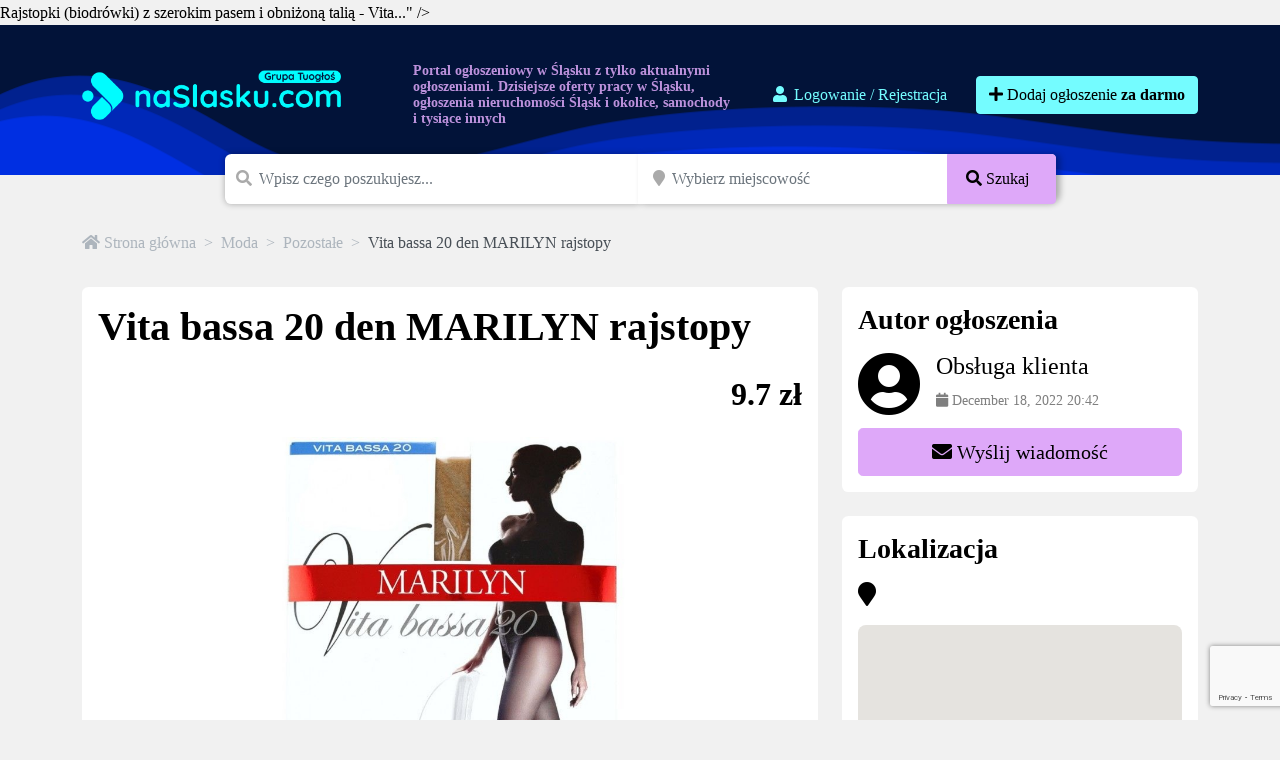

--- FILE ---
content_type: text/html; charset=utf-8
request_url: https://www.google.com/recaptcha/api2/anchor?ar=1&k=6LcGL2waAAAAAFvyq9eZuOpExVXA7oMTBKT3GRF5&co=aHR0cHM6Ly9uYXNsYXNrdS5jb206NDQz&hl=en&v=PoyoqOPhxBO7pBk68S4YbpHZ&size=invisible&sa=submit&anchor-ms=20000&execute-ms=30000&cb=7pf4zwjoifiz
body_size: 48718
content:
<!DOCTYPE HTML><html dir="ltr" lang="en"><head><meta http-equiv="Content-Type" content="text/html; charset=UTF-8">
<meta http-equiv="X-UA-Compatible" content="IE=edge">
<title>reCAPTCHA</title>
<style type="text/css">
/* cyrillic-ext */
@font-face {
  font-family: 'Roboto';
  font-style: normal;
  font-weight: 400;
  font-stretch: 100%;
  src: url(//fonts.gstatic.com/s/roboto/v48/KFO7CnqEu92Fr1ME7kSn66aGLdTylUAMa3GUBHMdazTgWw.woff2) format('woff2');
  unicode-range: U+0460-052F, U+1C80-1C8A, U+20B4, U+2DE0-2DFF, U+A640-A69F, U+FE2E-FE2F;
}
/* cyrillic */
@font-face {
  font-family: 'Roboto';
  font-style: normal;
  font-weight: 400;
  font-stretch: 100%;
  src: url(//fonts.gstatic.com/s/roboto/v48/KFO7CnqEu92Fr1ME7kSn66aGLdTylUAMa3iUBHMdazTgWw.woff2) format('woff2');
  unicode-range: U+0301, U+0400-045F, U+0490-0491, U+04B0-04B1, U+2116;
}
/* greek-ext */
@font-face {
  font-family: 'Roboto';
  font-style: normal;
  font-weight: 400;
  font-stretch: 100%;
  src: url(//fonts.gstatic.com/s/roboto/v48/KFO7CnqEu92Fr1ME7kSn66aGLdTylUAMa3CUBHMdazTgWw.woff2) format('woff2');
  unicode-range: U+1F00-1FFF;
}
/* greek */
@font-face {
  font-family: 'Roboto';
  font-style: normal;
  font-weight: 400;
  font-stretch: 100%;
  src: url(//fonts.gstatic.com/s/roboto/v48/KFO7CnqEu92Fr1ME7kSn66aGLdTylUAMa3-UBHMdazTgWw.woff2) format('woff2');
  unicode-range: U+0370-0377, U+037A-037F, U+0384-038A, U+038C, U+038E-03A1, U+03A3-03FF;
}
/* math */
@font-face {
  font-family: 'Roboto';
  font-style: normal;
  font-weight: 400;
  font-stretch: 100%;
  src: url(//fonts.gstatic.com/s/roboto/v48/KFO7CnqEu92Fr1ME7kSn66aGLdTylUAMawCUBHMdazTgWw.woff2) format('woff2');
  unicode-range: U+0302-0303, U+0305, U+0307-0308, U+0310, U+0312, U+0315, U+031A, U+0326-0327, U+032C, U+032F-0330, U+0332-0333, U+0338, U+033A, U+0346, U+034D, U+0391-03A1, U+03A3-03A9, U+03B1-03C9, U+03D1, U+03D5-03D6, U+03F0-03F1, U+03F4-03F5, U+2016-2017, U+2034-2038, U+203C, U+2040, U+2043, U+2047, U+2050, U+2057, U+205F, U+2070-2071, U+2074-208E, U+2090-209C, U+20D0-20DC, U+20E1, U+20E5-20EF, U+2100-2112, U+2114-2115, U+2117-2121, U+2123-214F, U+2190, U+2192, U+2194-21AE, U+21B0-21E5, U+21F1-21F2, U+21F4-2211, U+2213-2214, U+2216-22FF, U+2308-230B, U+2310, U+2319, U+231C-2321, U+2336-237A, U+237C, U+2395, U+239B-23B7, U+23D0, U+23DC-23E1, U+2474-2475, U+25AF, U+25B3, U+25B7, U+25BD, U+25C1, U+25CA, U+25CC, U+25FB, U+266D-266F, U+27C0-27FF, U+2900-2AFF, U+2B0E-2B11, U+2B30-2B4C, U+2BFE, U+3030, U+FF5B, U+FF5D, U+1D400-1D7FF, U+1EE00-1EEFF;
}
/* symbols */
@font-face {
  font-family: 'Roboto';
  font-style: normal;
  font-weight: 400;
  font-stretch: 100%;
  src: url(//fonts.gstatic.com/s/roboto/v48/KFO7CnqEu92Fr1ME7kSn66aGLdTylUAMaxKUBHMdazTgWw.woff2) format('woff2');
  unicode-range: U+0001-000C, U+000E-001F, U+007F-009F, U+20DD-20E0, U+20E2-20E4, U+2150-218F, U+2190, U+2192, U+2194-2199, U+21AF, U+21E6-21F0, U+21F3, U+2218-2219, U+2299, U+22C4-22C6, U+2300-243F, U+2440-244A, U+2460-24FF, U+25A0-27BF, U+2800-28FF, U+2921-2922, U+2981, U+29BF, U+29EB, U+2B00-2BFF, U+4DC0-4DFF, U+FFF9-FFFB, U+10140-1018E, U+10190-1019C, U+101A0, U+101D0-101FD, U+102E0-102FB, U+10E60-10E7E, U+1D2C0-1D2D3, U+1D2E0-1D37F, U+1F000-1F0FF, U+1F100-1F1AD, U+1F1E6-1F1FF, U+1F30D-1F30F, U+1F315, U+1F31C, U+1F31E, U+1F320-1F32C, U+1F336, U+1F378, U+1F37D, U+1F382, U+1F393-1F39F, U+1F3A7-1F3A8, U+1F3AC-1F3AF, U+1F3C2, U+1F3C4-1F3C6, U+1F3CA-1F3CE, U+1F3D4-1F3E0, U+1F3ED, U+1F3F1-1F3F3, U+1F3F5-1F3F7, U+1F408, U+1F415, U+1F41F, U+1F426, U+1F43F, U+1F441-1F442, U+1F444, U+1F446-1F449, U+1F44C-1F44E, U+1F453, U+1F46A, U+1F47D, U+1F4A3, U+1F4B0, U+1F4B3, U+1F4B9, U+1F4BB, U+1F4BF, U+1F4C8-1F4CB, U+1F4D6, U+1F4DA, U+1F4DF, U+1F4E3-1F4E6, U+1F4EA-1F4ED, U+1F4F7, U+1F4F9-1F4FB, U+1F4FD-1F4FE, U+1F503, U+1F507-1F50B, U+1F50D, U+1F512-1F513, U+1F53E-1F54A, U+1F54F-1F5FA, U+1F610, U+1F650-1F67F, U+1F687, U+1F68D, U+1F691, U+1F694, U+1F698, U+1F6AD, U+1F6B2, U+1F6B9-1F6BA, U+1F6BC, U+1F6C6-1F6CF, U+1F6D3-1F6D7, U+1F6E0-1F6EA, U+1F6F0-1F6F3, U+1F6F7-1F6FC, U+1F700-1F7FF, U+1F800-1F80B, U+1F810-1F847, U+1F850-1F859, U+1F860-1F887, U+1F890-1F8AD, U+1F8B0-1F8BB, U+1F8C0-1F8C1, U+1F900-1F90B, U+1F93B, U+1F946, U+1F984, U+1F996, U+1F9E9, U+1FA00-1FA6F, U+1FA70-1FA7C, U+1FA80-1FA89, U+1FA8F-1FAC6, U+1FACE-1FADC, U+1FADF-1FAE9, U+1FAF0-1FAF8, U+1FB00-1FBFF;
}
/* vietnamese */
@font-face {
  font-family: 'Roboto';
  font-style: normal;
  font-weight: 400;
  font-stretch: 100%;
  src: url(//fonts.gstatic.com/s/roboto/v48/KFO7CnqEu92Fr1ME7kSn66aGLdTylUAMa3OUBHMdazTgWw.woff2) format('woff2');
  unicode-range: U+0102-0103, U+0110-0111, U+0128-0129, U+0168-0169, U+01A0-01A1, U+01AF-01B0, U+0300-0301, U+0303-0304, U+0308-0309, U+0323, U+0329, U+1EA0-1EF9, U+20AB;
}
/* latin-ext */
@font-face {
  font-family: 'Roboto';
  font-style: normal;
  font-weight: 400;
  font-stretch: 100%;
  src: url(//fonts.gstatic.com/s/roboto/v48/KFO7CnqEu92Fr1ME7kSn66aGLdTylUAMa3KUBHMdazTgWw.woff2) format('woff2');
  unicode-range: U+0100-02BA, U+02BD-02C5, U+02C7-02CC, U+02CE-02D7, U+02DD-02FF, U+0304, U+0308, U+0329, U+1D00-1DBF, U+1E00-1E9F, U+1EF2-1EFF, U+2020, U+20A0-20AB, U+20AD-20C0, U+2113, U+2C60-2C7F, U+A720-A7FF;
}
/* latin */
@font-face {
  font-family: 'Roboto';
  font-style: normal;
  font-weight: 400;
  font-stretch: 100%;
  src: url(//fonts.gstatic.com/s/roboto/v48/KFO7CnqEu92Fr1ME7kSn66aGLdTylUAMa3yUBHMdazQ.woff2) format('woff2');
  unicode-range: U+0000-00FF, U+0131, U+0152-0153, U+02BB-02BC, U+02C6, U+02DA, U+02DC, U+0304, U+0308, U+0329, U+2000-206F, U+20AC, U+2122, U+2191, U+2193, U+2212, U+2215, U+FEFF, U+FFFD;
}
/* cyrillic-ext */
@font-face {
  font-family: 'Roboto';
  font-style: normal;
  font-weight: 500;
  font-stretch: 100%;
  src: url(//fonts.gstatic.com/s/roboto/v48/KFO7CnqEu92Fr1ME7kSn66aGLdTylUAMa3GUBHMdazTgWw.woff2) format('woff2');
  unicode-range: U+0460-052F, U+1C80-1C8A, U+20B4, U+2DE0-2DFF, U+A640-A69F, U+FE2E-FE2F;
}
/* cyrillic */
@font-face {
  font-family: 'Roboto';
  font-style: normal;
  font-weight: 500;
  font-stretch: 100%;
  src: url(//fonts.gstatic.com/s/roboto/v48/KFO7CnqEu92Fr1ME7kSn66aGLdTylUAMa3iUBHMdazTgWw.woff2) format('woff2');
  unicode-range: U+0301, U+0400-045F, U+0490-0491, U+04B0-04B1, U+2116;
}
/* greek-ext */
@font-face {
  font-family: 'Roboto';
  font-style: normal;
  font-weight: 500;
  font-stretch: 100%;
  src: url(//fonts.gstatic.com/s/roboto/v48/KFO7CnqEu92Fr1ME7kSn66aGLdTylUAMa3CUBHMdazTgWw.woff2) format('woff2');
  unicode-range: U+1F00-1FFF;
}
/* greek */
@font-face {
  font-family: 'Roboto';
  font-style: normal;
  font-weight: 500;
  font-stretch: 100%;
  src: url(//fonts.gstatic.com/s/roboto/v48/KFO7CnqEu92Fr1ME7kSn66aGLdTylUAMa3-UBHMdazTgWw.woff2) format('woff2');
  unicode-range: U+0370-0377, U+037A-037F, U+0384-038A, U+038C, U+038E-03A1, U+03A3-03FF;
}
/* math */
@font-face {
  font-family: 'Roboto';
  font-style: normal;
  font-weight: 500;
  font-stretch: 100%;
  src: url(//fonts.gstatic.com/s/roboto/v48/KFO7CnqEu92Fr1ME7kSn66aGLdTylUAMawCUBHMdazTgWw.woff2) format('woff2');
  unicode-range: U+0302-0303, U+0305, U+0307-0308, U+0310, U+0312, U+0315, U+031A, U+0326-0327, U+032C, U+032F-0330, U+0332-0333, U+0338, U+033A, U+0346, U+034D, U+0391-03A1, U+03A3-03A9, U+03B1-03C9, U+03D1, U+03D5-03D6, U+03F0-03F1, U+03F4-03F5, U+2016-2017, U+2034-2038, U+203C, U+2040, U+2043, U+2047, U+2050, U+2057, U+205F, U+2070-2071, U+2074-208E, U+2090-209C, U+20D0-20DC, U+20E1, U+20E5-20EF, U+2100-2112, U+2114-2115, U+2117-2121, U+2123-214F, U+2190, U+2192, U+2194-21AE, U+21B0-21E5, U+21F1-21F2, U+21F4-2211, U+2213-2214, U+2216-22FF, U+2308-230B, U+2310, U+2319, U+231C-2321, U+2336-237A, U+237C, U+2395, U+239B-23B7, U+23D0, U+23DC-23E1, U+2474-2475, U+25AF, U+25B3, U+25B7, U+25BD, U+25C1, U+25CA, U+25CC, U+25FB, U+266D-266F, U+27C0-27FF, U+2900-2AFF, U+2B0E-2B11, U+2B30-2B4C, U+2BFE, U+3030, U+FF5B, U+FF5D, U+1D400-1D7FF, U+1EE00-1EEFF;
}
/* symbols */
@font-face {
  font-family: 'Roboto';
  font-style: normal;
  font-weight: 500;
  font-stretch: 100%;
  src: url(//fonts.gstatic.com/s/roboto/v48/KFO7CnqEu92Fr1ME7kSn66aGLdTylUAMaxKUBHMdazTgWw.woff2) format('woff2');
  unicode-range: U+0001-000C, U+000E-001F, U+007F-009F, U+20DD-20E0, U+20E2-20E4, U+2150-218F, U+2190, U+2192, U+2194-2199, U+21AF, U+21E6-21F0, U+21F3, U+2218-2219, U+2299, U+22C4-22C6, U+2300-243F, U+2440-244A, U+2460-24FF, U+25A0-27BF, U+2800-28FF, U+2921-2922, U+2981, U+29BF, U+29EB, U+2B00-2BFF, U+4DC0-4DFF, U+FFF9-FFFB, U+10140-1018E, U+10190-1019C, U+101A0, U+101D0-101FD, U+102E0-102FB, U+10E60-10E7E, U+1D2C0-1D2D3, U+1D2E0-1D37F, U+1F000-1F0FF, U+1F100-1F1AD, U+1F1E6-1F1FF, U+1F30D-1F30F, U+1F315, U+1F31C, U+1F31E, U+1F320-1F32C, U+1F336, U+1F378, U+1F37D, U+1F382, U+1F393-1F39F, U+1F3A7-1F3A8, U+1F3AC-1F3AF, U+1F3C2, U+1F3C4-1F3C6, U+1F3CA-1F3CE, U+1F3D4-1F3E0, U+1F3ED, U+1F3F1-1F3F3, U+1F3F5-1F3F7, U+1F408, U+1F415, U+1F41F, U+1F426, U+1F43F, U+1F441-1F442, U+1F444, U+1F446-1F449, U+1F44C-1F44E, U+1F453, U+1F46A, U+1F47D, U+1F4A3, U+1F4B0, U+1F4B3, U+1F4B9, U+1F4BB, U+1F4BF, U+1F4C8-1F4CB, U+1F4D6, U+1F4DA, U+1F4DF, U+1F4E3-1F4E6, U+1F4EA-1F4ED, U+1F4F7, U+1F4F9-1F4FB, U+1F4FD-1F4FE, U+1F503, U+1F507-1F50B, U+1F50D, U+1F512-1F513, U+1F53E-1F54A, U+1F54F-1F5FA, U+1F610, U+1F650-1F67F, U+1F687, U+1F68D, U+1F691, U+1F694, U+1F698, U+1F6AD, U+1F6B2, U+1F6B9-1F6BA, U+1F6BC, U+1F6C6-1F6CF, U+1F6D3-1F6D7, U+1F6E0-1F6EA, U+1F6F0-1F6F3, U+1F6F7-1F6FC, U+1F700-1F7FF, U+1F800-1F80B, U+1F810-1F847, U+1F850-1F859, U+1F860-1F887, U+1F890-1F8AD, U+1F8B0-1F8BB, U+1F8C0-1F8C1, U+1F900-1F90B, U+1F93B, U+1F946, U+1F984, U+1F996, U+1F9E9, U+1FA00-1FA6F, U+1FA70-1FA7C, U+1FA80-1FA89, U+1FA8F-1FAC6, U+1FACE-1FADC, U+1FADF-1FAE9, U+1FAF0-1FAF8, U+1FB00-1FBFF;
}
/* vietnamese */
@font-face {
  font-family: 'Roboto';
  font-style: normal;
  font-weight: 500;
  font-stretch: 100%;
  src: url(//fonts.gstatic.com/s/roboto/v48/KFO7CnqEu92Fr1ME7kSn66aGLdTylUAMa3OUBHMdazTgWw.woff2) format('woff2');
  unicode-range: U+0102-0103, U+0110-0111, U+0128-0129, U+0168-0169, U+01A0-01A1, U+01AF-01B0, U+0300-0301, U+0303-0304, U+0308-0309, U+0323, U+0329, U+1EA0-1EF9, U+20AB;
}
/* latin-ext */
@font-face {
  font-family: 'Roboto';
  font-style: normal;
  font-weight: 500;
  font-stretch: 100%;
  src: url(//fonts.gstatic.com/s/roboto/v48/KFO7CnqEu92Fr1ME7kSn66aGLdTylUAMa3KUBHMdazTgWw.woff2) format('woff2');
  unicode-range: U+0100-02BA, U+02BD-02C5, U+02C7-02CC, U+02CE-02D7, U+02DD-02FF, U+0304, U+0308, U+0329, U+1D00-1DBF, U+1E00-1E9F, U+1EF2-1EFF, U+2020, U+20A0-20AB, U+20AD-20C0, U+2113, U+2C60-2C7F, U+A720-A7FF;
}
/* latin */
@font-face {
  font-family: 'Roboto';
  font-style: normal;
  font-weight: 500;
  font-stretch: 100%;
  src: url(//fonts.gstatic.com/s/roboto/v48/KFO7CnqEu92Fr1ME7kSn66aGLdTylUAMa3yUBHMdazQ.woff2) format('woff2');
  unicode-range: U+0000-00FF, U+0131, U+0152-0153, U+02BB-02BC, U+02C6, U+02DA, U+02DC, U+0304, U+0308, U+0329, U+2000-206F, U+20AC, U+2122, U+2191, U+2193, U+2212, U+2215, U+FEFF, U+FFFD;
}
/* cyrillic-ext */
@font-face {
  font-family: 'Roboto';
  font-style: normal;
  font-weight: 900;
  font-stretch: 100%;
  src: url(//fonts.gstatic.com/s/roboto/v48/KFO7CnqEu92Fr1ME7kSn66aGLdTylUAMa3GUBHMdazTgWw.woff2) format('woff2');
  unicode-range: U+0460-052F, U+1C80-1C8A, U+20B4, U+2DE0-2DFF, U+A640-A69F, U+FE2E-FE2F;
}
/* cyrillic */
@font-face {
  font-family: 'Roboto';
  font-style: normal;
  font-weight: 900;
  font-stretch: 100%;
  src: url(//fonts.gstatic.com/s/roboto/v48/KFO7CnqEu92Fr1ME7kSn66aGLdTylUAMa3iUBHMdazTgWw.woff2) format('woff2');
  unicode-range: U+0301, U+0400-045F, U+0490-0491, U+04B0-04B1, U+2116;
}
/* greek-ext */
@font-face {
  font-family: 'Roboto';
  font-style: normal;
  font-weight: 900;
  font-stretch: 100%;
  src: url(//fonts.gstatic.com/s/roboto/v48/KFO7CnqEu92Fr1ME7kSn66aGLdTylUAMa3CUBHMdazTgWw.woff2) format('woff2');
  unicode-range: U+1F00-1FFF;
}
/* greek */
@font-face {
  font-family: 'Roboto';
  font-style: normal;
  font-weight: 900;
  font-stretch: 100%;
  src: url(//fonts.gstatic.com/s/roboto/v48/KFO7CnqEu92Fr1ME7kSn66aGLdTylUAMa3-UBHMdazTgWw.woff2) format('woff2');
  unicode-range: U+0370-0377, U+037A-037F, U+0384-038A, U+038C, U+038E-03A1, U+03A3-03FF;
}
/* math */
@font-face {
  font-family: 'Roboto';
  font-style: normal;
  font-weight: 900;
  font-stretch: 100%;
  src: url(//fonts.gstatic.com/s/roboto/v48/KFO7CnqEu92Fr1ME7kSn66aGLdTylUAMawCUBHMdazTgWw.woff2) format('woff2');
  unicode-range: U+0302-0303, U+0305, U+0307-0308, U+0310, U+0312, U+0315, U+031A, U+0326-0327, U+032C, U+032F-0330, U+0332-0333, U+0338, U+033A, U+0346, U+034D, U+0391-03A1, U+03A3-03A9, U+03B1-03C9, U+03D1, U+03D5-03D6, U+03F0-03F1, U+03F4-03F5, U+2016-2017, U+2034-2038, U+203C, U+2040, U+2043, U+2047, U+2050, U+2057, U+205F, U+2070-2071, U+2074-208E, U+2090-209C, U+20D0-20DC, U+20E1, U+20E5-20EF, U+2100-2112, U+2114-2115, U+2117-2121, U+2123-214F, U+2190, U+2192, U+2194-21AE, U+21B0-21E5, U+21F1-21F2, U+21F4-2211, U+2213-2214, U+2216-22FF, U+2308-230B, U+2310, U+2319, U+231C-2321, U+2336-237A, U+237C, U+2395, U+239B-23B7, U+23D0, U+23DC-23E1, U+2474-2475, U+25AF, U+25B3, U+25B7, U+25BD, U+25C1, U+25CA, U+25CC, U+25FB, U+266D-266F, U+27C0-27FF, U+2900-2AFF, U+2B0E-2B11, U+2B30-2B4C, U+2BFE, U+3030, U+FF5B, U+FF5D, U+1D400-1D7FF, U+1EE00-1EEFF;
}
/* symbols */
@font-face {
  font-family: 'Roboto';
  font-style: normal;
  font-weight: 900;
  font-stretch: 100%;
  src: url(//fonts.gstatic.com/s/roboto/v48/KFO7CnqEu92Fr1ME7kSn66aGLdTylUAMaxKUBHMdazTgWw.woff2) format('woff2');
  unicode-range: U+0001-000C, U+000E-001F, U+007F-009F, U+20DD-20E0, U+20E2-20E4, U+2150-218F, U+2190, U+2192, U+2194-2199, U+21AF, U+21E6-21F0, U+21F3, U+2218-2219, U+2299, U+22C4-22C6, U+2300-243F, U+2440-244A, U+2460-24FF, U+25A0-27BF, U+2800-28FF, U+2921-2922, U+2981, U+29BF, U+29EB, U+2B00-2BFF, U+4DC0-4DFF, U+FFF9-FFFB, U+10140-1018E, U+10190-1019C, U+101A0, U+101D0-101FD, U+102E0-102FB, U+10E60-10E7E, U+1D2C0-1D2D3, U+1D2E0-1D37F, U+1F000-1F0FF, U+1F100-1F1AD, U+1F1E6-1F1FF, U+1F30D-1F30F, U+1F315, U+1F31C, U+1F31E, U+1F320-1F32C, U+1F336, U+1F378, U+1F37D, U+1F382, U+1F393-1F39F, U+1F3A7-1F3A8, U+1F3AC-1F3AF, U+1F3C2, U+1F3C4-1F3C6, U+1F3CA-1F3CE, U+1F3D4-1F3E0, U+1F3ED, U+1F3F1-1F3F3, U+1F3F5-1F3F7, U+1F408, U+1F415, U+1F41F, U+1F426, U+1F43F, U+1F441-1F442, U+1F444, U+1F446-1F449, U+1F44C-1F44E, U+1F453, U+1F46A, U+1F47D, U+1F4A3, U+1F4B0, U+1F4B3, U+1F4B9, U+1F4BB, U+1F4BF, U+1F4C8-1F4CB, U+1F4D6, U+1F4DA, U+1F4DF, U+1F4E3-1F4E6, U+1F4EA-1F4ED, U+1F4F7, U+1F4F9-1F4FB, U+1F4FD-1F4FE, U+1F503, U+1F507-1F50B, U+1F50D, U+1F512-1F513, U+1F53E-1F54A, U+1F54F-1F5FA, U+1F610, U+1F650-1F67F, U+1F687, U+1F68D, U+1F691, U+1F694, U+1F698, U+1F6AD, U+1F6B2, U+1F6B9-1F6BA, U+1F6BC, U+1F6C6-1F6CF, U+1F6D3-1F6D7, U+1F6E0-1F6EA, U+1F6F0-1F6F3, U+1F6F7-1F6FC, U+1F700-1F7FF, U+1F800-1F80B, U+1F810-1F847, U+1F850-1F859, U+1F860-1F887, U+1F890-1F8AD, U+1F8B0-1F8BB, U+1F8C0-1F8C1, U+1F900-1F90B, U+1F93B, U+1F946, U+1F984, U+1F996, U+1F9E9, U+1FA00-1FA6F, U+1FA70-1FA7C, U+1FA80-1FA89, U+1FA8F-1FAC6, U+1FACE-1FADC, U+1FADF-1FAE9, U+1FAF0-1FAF8, U+1FB00-1FBFF;
}
/* vietnamese */
@font-face {
  font-family: 'Roboto';
  font-style: normal;
  font-weight: 900;
  font-stretch: 100%;
  src: url(//fonts.gstatic.com/s/roboto/v48/KFO7CnqEu92Fr1ME7kSn66aGLdTylUAMa3OUBHMdazTgWw.woff2) format('woff2');
  unicode-range: U+0102-0103, U+0110-0111, U+0128-0129, U+0168-0169, U+01A0-01A1, U+01AF-01B0, U+0300-0301, U+0303-0304, U+0308-0309, U+0323, U+0329, U+1EA0-1EF9, U+20AB;
}
/* latin-ext */
@font-face {
  font-family: 'Roboto';
  font-style: normal;
  font-weight: 900;
  font-stretch: 100%;
  src: url(//fonts.gstatic.com/s/roboto/v48/KFO7CnqEu92Fr1ME7kSn66aGLdTylUAMa3KUBHMdazTgWw.woff2) format('woff2');
  unicode-range: U+0100-02BA, U+02BD-02C5, U+02C7-02CC, U+02CE-02D7, U+02DD-02FF, U+0304, U+0308, U+0329, U+1D00-1DBF, U+1E00-1E9F, U+1EF2-1EFF, U+2020, U+20A0-20AB, U+20AD-20C0, U+2113, U+2C60-2C7F, U+A720-A7FF;
}
/* latin */
@font-face {
  font-family: 'Roboto';
  font-style: normal;
  font-weight: 900;
  font-stretch: 100%;
  src: url(//fonts.gstatic.com/s/roboto/v48/KFO7CnqEu92Fr1ME7kSn66aGLdTylUAMa3yUBHMdazQ.woff2) format('woff2');
  unicode-range: U+0000-00FF, U+0131, U+0152-0153, U+02BB-02BC, U+02C6, U+02DA, U+02DC, U+0304, U+0308, U+0329, U+2000-206F, U+20AC, U+2122, U+2191, U+2193, U+2212, U+2215, U+FEFF, U+FFFD;
}

</style>
<link rel="stylesheet" type="text/css" href="https://www.gstatic.com/recaptcha/releases/PoyoqOPhxBO7pBk68S4YbpHZ/styles__ltr.css">
<script nonce="gGtxvxfvIglGh_ZByKI--A" type="text/javascript">window['__recaptcha_api'] = 'https://www.google.com/recaptcha/api2/';</script>
<script type="text/javascript" src="https://www.gstatic.com/recaptcha/releases/PoyoqOPhxBO7pBk68S4YbpHZ/recaptcha__en.js" nonce="gGtxvxfvIglGh_ZByKI--A">
      
    </script></head>
<body><div id="rc-anchor-alert" class="rc-anchor-alert"></div>
<input type="hidden" id="recaptcha-token" value="[base64]">
<script type="text/javascript" nonce="gGtxvxfvIglGh_ZByKI--A">
      recaptcha.anchor.Main.init("[\x22ainput\x22,[\x22bgdata\x22,\x22\x22,\[base64]/[base64]/[base64]/ZyhXLGgpOnEoW04sMjEsbF0sVywwKSxoKSxmYWxzZSxmYWxzZSl9Y2F0Y2goayl7RygzNTgsVyk/[base64]/[base64]/[base64]/[base64]/[base64]/[base64]/[base64]/bmV3IEJbT10oRFswXSk6dz09Mj9uZXcgQltPXShEWzBdLERbMV0pOnc9PTM/bmV3IEJbT10oRFswXSxEWzFdLERbMl0pOnc9PTQ/[base64]/[base64]/[base64]/[base64]/[base64]\\u003d\x22,\[base64]\\u003d\x22,\[base64]/Q8OXwofDi2DDlDg+woPDqmZ0w7tDC8KIwpowC8K+YsOVHUddw752R8OGaMK3O8K0fcKHdsKodBNDwrdMwoTCjcONwoHCncOMIsOuUcKsfcKiwqXDiT0yDcOlA8KSC8KmwqoIw6jDpV/ChTNSwpZYcX/DvkhOVHLCvcKaw7Q+wowUAsOFUcK3w4PCpsKTNk7CvsOzasO/YCkEBMOEQzxyEcOmw7YBw6bDlArDlyXDvx9jD08QZcKqwpDDs8K0bnfDpMKiB8OZCcOxwobDswgnSQRAwp/DjsOfwpFMw4/DqlDCvSzDvkESwo3Cn3/Dlz7ChVkKw60+O3luwpTDmjvCr8Otw4LCtiTDosOUAMOIDMKkw4MkRX8Pw5ZVwqoyexLDpHnCvlHDjj/[base64]/CtMOvPwsZwq7DpcKjw6fCtcOaLw3Cj8KDRkDCoCrDklXDtMO+w7vCkwdqwr4AUg1YPsKjP2XDr1o4UVXDqMKMwoPDqsKGYzbDtMOjw5QlH8Kbw6bDtcOsw43Ct8K5T8Oswolaw5QDwqXCmsKbwr7DuMKZwpHDl8KQwpvCvFV+AS/[base64]/wqxbUVrCvcKZw6rCm0vCtlXDpUBmw4/ClMO7B8OsYcKOR1jDpMOLaMOiwpjCn1DCtClswqHCmMKqw6nCo3DDiVrDkMO1LsKcJlJdLcK/w6PDp8KywqMow77Do8O0UMOWw7NzwrEgXQrDp8KIw64YfyN3wqxEOyXCjDrCu13CrCFiw4wleMKXwo/DlzhtwolLGXDDtRTDhcKDAl5sw4gWfMKZwrUCbMK3w7Y+Mn/CmW7DhjBzwofDhsK3wrQfw5osASHDmcO1w6TDnh4dwpvClg/DscOODXFcw4FRAMOmw5dfMsOQZ8O2UMKKwrbCusKFw6otE8KDw54NJTDCuQxUMl/[base64]/Cu2vComHCuCjCjgvCuxNifMOQc8O+w60AKQwlB8Kew6vCsWkwBMKRw75GGsKrFcOnwpQxwpMowrUKw6HDiUzCqcOTbsKNDsOUFCfDucKjwr4OMkbDri1/[base64]/DqEHDgwzCjztkwpXDicOKwowqw5MzR8KmOEDCtcKoI8ODwrjDgSw0woTDi8K0CRo8VMODK04rYsO7OWXDocKbw7PDokVlESwsw6/CrMOtw4hmwpvDkHTChAxZw57CiyVqwrAxYjUPbm3CsMKdw7rCh8KLw5YUNy7CrwhwwplDH8KjVcKXwqrCshsNXxrCm0zDpV8vw4sLw6HDqBlwWnV/HsKuw6xuw6VUwoscw5XDkzDChwvCrsKpwo3DnToaRcONwrrDgBEOTMOrw6zDv8K/w43DgF3CvENcXsONG8KJEMKvw6HDvcKpIyInwpvCosOvXGYFCsKzDQPCmEs+wq9dWXxIeMODeWvDtW/CqcOmMMOjVynCoHwmNMK6RsK2wo/[base64]/DikoSFmdpwoVCw4EcWcKgT8Olw7jDtDrCp1l3R2/DpTLDgsK6KMKbWjQgw6QmLj/CvkJCwoEww6rCssKsaBHCiUHCmsKdF8KwMcObw5xzBMO0GcOrKkvDgnEGcsOEwr/DjjVNw7TCoMOMZsOreMK6M0lYw798w6tfw7MlGXAdf0vDoCLCvMK6USZEw6/DrMOlwojClU1cw5Y4wqHDlj7DqTkmwpnCqsOkGMOHYsO2w6pALMOqwopXw6fDscKbQjRES8OoE8Ohw5TDpW1lw6UNwprDrHTDkmo2T8K5w74vwokvAEPDmsOnUF3CpFdTesOfSFrDvFrCn3XDmS1mNMKCAMKsw7TDvsKxw77DoMKqGcKkw6/CnB/Dj0zDoRBTwoJJw45LwpRXP8Kkw7HDi8OpL8K0wrzCiADDi8K0bMOnwpXCuMO/w7TDmsKewqB+w403w5NXACjDmCbDiXotf8KXVsOCQ8KXw7/DhChJw5x8fhzCoyAhw7BDFgzDtcOawqLDu8K0w4/Drh1jwrrCpsOpFsKTw4pOw6oZD8KRw652AsKRworDgXDCs8OPwozCviUUY8KhwpZ9Yi/DoMK0UWDDpsO5Q11fXnnDk1vCjBdPw7YKKsKiXcKFwqTCssKwNxbDmMOHwrXCn8Oiw5p+w6JQWsKbwojDh8Kgw4bDmRXCgMK+OSZ1Yy7Dr8Onwpp/[base64]/DhMKbbsKawoR7bDgyUV1ge8KQWmzDrsKUWMKsw47CqcOaMcOkwqV/wozCi8Oaw5Mcw6l2DsOTDHFzw79SH8OxwqxSw58IwrbDrcOfwp/CgjLDh8KHbcKJLG5ke154YcOOQMOrwo5Yw5PDqcK1wr/CvcK6w4nCuWhxfkw9BgViYDtPw7HCo8KlL8Ovez/Cv2XDpsO/wp/[base64]/w4PDncOjPMOEw6vDg8KidCw6YcKJw5zDtW0sw7XDvmHDrsK5DHzCt1cJdT0rw4vCmX7CosKbwoTDuE51wo0nw6YzwocDcGfDrCvDh8OWw6vDu8K1ZsKKGHs3RirCmcK2G03CvGYBwqbDs3t2w5dqO2BOAxtOw6/DucKvPSd7wp/Dk0wZw6AvwoDCgcOBWRHDlsKswrvCoW3DtTULw4zDlsKzKcKYw5PCscOLw55Qwr4LLMKDJcKCPMKPwq/CncKjw5nDpVjCuBbDkMOUVsKcw57ClMKddsOIwqI+BB7CnBvDoklmwrHCnj9ZwpbCrsOnIsOTZMOnHHrDvlDClsK+EsOrwqosw6TCl8Kpw5XDmwUFQ8OHPnfCqU/Cu0PCr0HDolcHwqcOGsKxwo/[base64]/[base64]/[base64]/DcOswqHCox7CkjNLw4BjFcKtw4jCucKvw6bClsOgeSnDtMODH2LCiBZFPsKYw6Ezc0lnI3wRw4BNwrg8SX8dwrTCq8KkSmjDrXsWRcOqN1fDpMKnJcOowrgIRXDDt8ODJFnCt8O8LX1PQcO6P8KEAsKWw5XCpcO/[base64]/[base64]/DlcODGQHCmH0kGcKrYMOKw7fDj1Ycw4EWwp7Cll99U8O4w5TCr8KIwojDqMK9w6xmIMOpw5grwrPDpQlzB0I6L8OdwobCt8Oqwo3CrcKWBS8OYHdWCcKGwo1uw6lIw7jDm8OVw4TCo251w5xYw4bDisOdw67Cv8KfKjMCwoUaUTh6wqzDkzZ8woJwwq/Ds8KuwqJrZXBmVsO9w6d3wrZIUy9/JsObw5Y1XU4iRyrCgyjDpwQcw7bCpmnDocOjBWxrfsKawoLDgmXCmV87TTTDq8O1wo5NwocJIMKGw5TCi8Klw7fDmMOuworCi8Kbe8ORwovCkwzCiMKpwodUTcKKKw5/w6bCh8Kuw6bCrgPCnUFcw4vCp2EXw4MZw6LCmcObHTfCssO9w61vwp/Cu0sGYBTCk2XDvMKjw63ClsKkFsKswqRhFMOaw5zCjMOzWEjDk1PCqzJLwqzDhjTClsKKKBlhL2bCn8O8HsOhd0LCo3PCrcOVwpxWwoDCvTDCpVtjw7HCvVfCoirCncO9C8K8w5PCgWcse1/DunVCC8OFZsKXXVU7Xn/DvHRHTG7Cgz8Cw6lxwonCosOFaMOowrzDn8OcwozDo3d+NcO0XWnCsFwdw7PCrcKDXX8vTcKBwrUdw683NjLDmsKJDMO+bGrCsR/DuMOAwogUP01jCGBvw5lFwr1TwpzDgsKDw4jCmgTCgR5TScKbwp8PACPCkcOqwqVnLCFlwr8Vc8K4UD7CtRsRw77DtgnDojM1fGkoGT/Ctg4NwpXDqsOHIxViFsKZwrtSasKhw6zDiWIQOEkgfMOjbcKAwpfDrsOVwqwgw7bDpCbDi8KQwokJwoNpw7AtYGnCpFRyw6/[base64]/CnMOpScOeBHAKPBFwPGXCl1EJw77DvHrCrsOvUjchTsKHewzDtjnClnjDq8OGFMKmcBzDp8K2ZT/[base64]/DncOfwo3CkS95wo0Jw78jecOjHcKiwovDoHBUw5U0wpfDlikuwp/DqsKKRijDvsO6PsONKycWCXnCuwdEw6XDlMOMVMOZwqbCq8OOKgQCw7ttwpIXbMOVAsKvAhYpOcOTfngvw5MvMsO8w6TCtXgKSsKoRcOJbMK4w50QwpoSwpjDh8O5w4DDv3YUYl3DrMKsw4l5w5MWNB/DlzXDk8OfJSzDhcKjw4zCucKGw7vCsk0JcTQuw5t1w6/DncOnwrRWDcOIwpDCnTJxw5jCvWPDmgPDlsKdw7snwrknQDsrwrFhHMOMwrkwaibCjDHCpjdwwotdw5R9UHnCpC7DhMK4w4NVdsOjw6zCisOvSXshwpxPMy0ew4tJMsKqw7Mlw51Owq90TMKGCcOzwpt9ZmNsDmfDtQ9xLW/DhsKdDcKmOcOsB8KEDkMVw5sGZS3Dn27CpcK+wrfDrsOgwpZIIH/[base64]/CjTlfwokqwrfDnFwuw51yOsO/CV/CgijDrlILDBEPwrFsw4PCkRBFw5law5s+BnbCpsOWQcOvwpHCjxMcbVF8TEPDocOLw63DjsKbw7FcZcO/cnd5wr/DpDRUw4/[base64]/[base64]/ChlbDsFPDkUzCvcOFBElewqUqw4nChz3CtsOpw5sAwrBPJ8KlwrnCjsKZwqXCgy8owojDiMKyTwYHwqLCu3ZoNRd3w6LCjRE3S0fDjnjCvW3CgMOpwojDqWfDtSbDusOHPAhyw6bDiMKrwqTCgcOKVcK8w7I8Rh3ChAxrwp/CskpxTcOMRsKBUV7CoMO7OMKgYcKRwp8fw7TClX/DscKGbcKEO8O8wpskM8Ogw5dcwpvDocOXWWNiX8Kcw5JFcMKZcn7DhcOLwq4XQcO3w4HCjjzCpQZ4wpF6wq11W8K8csOOFQDDg3lcesO/[base64]/DnX1YSMKSMcKHw5LCjsOnYz05IUfCoXoRwo/DkDpUw7PChRvCrk58w5M3E0nCm8Orwr8xw4LDqFVFB8KYRMKrQsKlfS1KCMOvXsOqw4RzdiLDi17CucKuaVEaFi9IwrwdB8Oaw5I/w53Di0Mbw7bDiAPDhsOLw4fDgwDDkDfCljMiwoLDsWhxZsOcKAHCgAbDosOZwoUFLmgPw4cVeMOtVMK0WmwTOjHCplXCvMKePsOOJsO4WlPCtcOrQcO/[base64]/DiRTDhsOeTl/DgAwxwphkwpvCkMOMwr1eYUDDtcOHJDlcGXZEwrLDhUdtw7TCocKtRMOdCVBzw4lcO8Kyw67CiMOOwpnCvcOra3Z/[base64]/CicOIUiDCrEnDk8OkwpjCsgEtw6LCvcOgEcOSO8KLw5EORVwkw4TDhMObwrAvR3HDksKTwr/Ck0kbw57Dk8Kgc3TDj8KEAjzCr8KKFiTCmQoEw6PCvHnDj3NFwrxuWMKVA3tVwqPClMK3w6LDvsK5w6vDi0QRFMKSwo/DqsK/OVonw4PDkjoQw57DhHBmw6HDsMOiGnzDr2fCsMK9Amksw5PDt8OqwqU2wpfCtsKJwr94w7PDjcKSM3EESixudcK+w6nDjT85w6EBG0zDt8OwZsONC8O5QFh2wpfDiz5NwrLCkCvDm8Oow7Q/ecOiwqNhXMK5dsK0wpsHw53CksORWhTCk8Obw7LDkMOswoDCvsKdemMbw7p/DHXDtMKVwpzCpsOxwpfCn8O2wovDhQjDrkRFwp7DkcKOOVZzXCfDvz5ewr7CsMKEwoXDuF/Cp8K1w4JNw6/Ck8Khw7BIZcOiwqzCpjrDjBzDlkBncDnCgVURSTs4wr1jUcOEeiVaTSnDnsKcw7JJw6MHw47Ds1vClVbCt8Ohw6fCgMKzw5Z0CMOic8KuDmZAT8KLwrzCjGR7I3nDgsOaYF/Cq8KFwpkvw4XDtUvCjW3Cp3DCvn/CoMOxd8KUaMOJKsOACsKHNmtvw6EKw5BAVcOrfsOjDn0/wo3CtMKSwr/[base64]/IHsAcWLCghvCp3EPwqDDhFQ9WMKHwrTClMK1woA3w4pZwr3DrsKUwqLCrcOMP8KYw7zDkMOJw64pQx7Cq8KFw7/[base64]/wo4zMMKaw70zOmYpwoA2wpTDjEfCicKnFWcvw7TCpyxbOMOvwrnDhMOBwoDCvWLDjMOFRxBrwpvDl3BRF8OYwr1wwqDCk8Oyw61iw6pzwr/Dq1JRShTCmcOgLjRLw6/ChsOhJwZQw67CtWTCrB8OPjbCkHwwG0zCu3fCpCFIWEPDi8Osw67CvSjCv3YSCcKlw5s2G8OywrEAw6XDjsOAGgdywqDCjX3DnAzDtDDDjB11ScKOPcKUwoh5w4DChhcrwrLCvsKXw4bCqyzCoBNrPD/CsMODw5VYEHhINsKnw6jDkjvDjBFqehzCrcOYw53CksOJc8Ocw6/DjHMsw552clYFGFfCn8OFSMKEw4d6w6TClzDDhWLDg1VLO8KoeXYEQl15W8KxAMOQw6nDuQLCqsKKw7JBwrDCmATCjsOQf8OlAMONJFxmaWovw6UvcFLCm8K0dk5jwpfDnXxCG8O1XRbDhw7DhF8pKMOPGjHDusOqwpPCn3s/wrLDgyxcbcOLbn8EQhjCjsKuwqFGUxTDk8O3wrHCm8KnwqRVwovDusOEw7fDkmTCssKmw7HDhBbCscK7w7fDpsO/HF3CsMKSPMOswrUfAsKbOcODGcKuPkEKwr1jbMO5DHLDr1jDgTnCocK1Yh/CrGjCtMOYwq/Dm0DCpcOJwpEPOlIkw7V/w5kfwqbCo8KzbMKPJsOGKT/Ct8KMdMKFRRcdwpvDp8K2wofDv8KFw7vDiMKowoNEwrvCq8KPcMOOMsOuw7pnwoEOw58NIGrCpcOKSMOIw7oSw7pKwrUnMnpSwo4Zw6tcVcKOAkMRwovDksOpw4jCpcOmYgzDpjPDnC/DhQLCusKLPcO8AyTDvcO/KMK3w5tHCw3Do17DhxfCrS4Swq/CrwcpwrXCrMKYwqxbwqVodFPDtcKfwogsBUEvcMK6wpbCjMKBPcOrG8K9wpgeNcORw5bCq8KJDRR/w6nCrSJUThNkw7zCssOBFsOhWTvCl0lMwoJVJGPCpMOhw7djIzhPIMO7wpQfUsKbN8Kgwr1gw4NHS2PCnGx0wqnCh8KXCUIPw7Zkwq8dbMKZw5DCj3vDq8KbZcOowqrCtRd4DD7DlsOmwpjCjEPDtVkWw7lKC2/Cr8Onwr4sWsOqDsKUXXxRw4bChX8Pwr0DTG/DmcKfCywTw6hkw7jCgcOxw7A/wojCrcOKTsKqw6cYTwsvHyttM8KALcK3w589w48Ew7R9PMO/fTNaCTVGw5TDtDfDgsO/[base64]/w5RfXXjDmMKqeToPw6leQcOSw5DDhcK3AMOuRMK3wqHDh8KgUxB9wrcEaMKTZMODworDhnjCrMOEw4vCuBJOfsOCPkTCrwASwqNpdHFKwoPCpEsew6/ClMOUw7UbZ8KUwqDDh8KGOMOKwqfDpsOYwpDCrT7CqWBod1HCqMKGLUB+wpzDv8KWwr1lw7zDlMKKwojCp0tAfk48woYwwr7CrQUOw6Uew5BRw5vCksOsesKVL8O/[base64]/ChV/ChMOLwqXCsMOKw7IOLT/CqnbDljY+HgbDgE8hw54Gw4vDmV7Ch3/DrsKAw4rCqTJ1wofCn8K1w5ERRsO3wq9sHUjCmm97QMOXw5IWw7nCoMOZworDv8OODDvDmMO5wonDuBvDq8O6A8OYw43CrsKbw4DCmTYCZsKlamwpw7sBwpVlw5Ngw7Rbw77DqGUVLcOWwoxqw75+cHUBwr/DoxfDv8KPwq3CvSLDtcO/[base64]/wpfCr1JDEsOcwqXDjMKtw5vCpxBDABLCpcOjUS1OJsK5JBfCpHXCusOAVXvCrCgAJ1rDoGTCl8Oaw6DCg8OCKXDClycPwobDuCQDwp/Ck8KrwrdCwo/[base64]/Dt1HDhsOETztvLxDDpMOzSGfCncODwovDvA7ChBXDlcKbwrlgMyQ9B8OLbXAGw5csw4ZGCcKKw5F4CV3Dv8KBwozDksKyWMKGw5plQ0/ChBXDmcO/esOqw4fDjMKQw6fCuMO6w6rClGx2wowNeWXCqUVRejPDtBnDrcKuw6rDozASwqZwwoAgwpgyFMKAScOsRjjDpcK3w7doBj9eRsOObBYZbcKowoB5NMO4DcOLV8KbKTDDukMvbMK7w5YawqbCj8KfwoPDo8Khdyc0wphPFcO/wpvDlsOMHMKUJsOVw55Lw4oWwrPDgADCicKOP1gBXn/Dr0XCgk4hNE15ACTDhC7CpQ/DisOlWVU2VsKZw7TDvnPDhULDkcKqwozDoMOCwqhUwox9BS3Cp1XCmz/CojvDiRnDmMOZAsOtf8Ktw7DDkn4ObHbCgsOUwp5qwrh+IDPDrD4dB1VGw79CQAV8w5omw4DDncOWwo5sVMKFwrkeMENKWFPDs8KEPcKVVMO7bzpowqB4NsKSX396wqcUw7smw6TDucOpwrgidl/DqsKlw6LDrClYOVJaYcKrPTnDvsKaw59SfMKVYGwXFcKlQcOOwplgP2E5ZcOnTmrDgRvChsKZw6bCmMO3YcK/wpcPw6DDicKwFCfDrcKiX8OPZRJKf8O+DlPCjRk7w7nDpQzDh33CqwPDpznDs3gpwqPDoErDscO5Ox0eJsKOwrtpw5MLw7rDpAMRw7RnLMKBWxfCj8KNE8ORe2XDrR/CoQlSOzsTXsKcNMOZwogNw4FbEcOIwpbDkTAGOEzDncKDwoxbEsO9Gn/Cq8OcwpbCk8K/w6hswqVGb2dtCV/CtCLCsn7Dvi7DlMKCYsOgTMO/CXPDicO7XzvDpFpGembDlcKEGMO3wp0qEF0+ScOKZcK8wqszTMKEw7/Dg1EcJQbCijN+woQ3wovCp3jDqRFKw4Y/[base64]/[base64]/CgMKhwrPCl8OeRSplMcOGfAvDg8K4YsOvCAnClnAxw7jDocOtw4DDk8K7w5kFZ8OLBxLDo8Ovw4Mhw6zDuT/Dn8OtZsKaC8OtXsKgX2AUw7x4AcObA0nDmsOmXGXCrSbDrzYwAcOww5MXwpFxwo5UwpNAwrduwph8GFUAwqpWw61DaxDDscKOK8KEKsKfZMKqE8OXe2nCpSIGw6oTXS/CrsK+DVsbbMKUdQrCtsO8W8OEwprDisKFfFDDksKHEEjCmsKDw4nDn8OYwoY+NsKHw7MXYSfCoSHDsl7CmsORasKKDcO/[base64]/ChQUDJ8Kwwp50eAfDisOmwqArCQcXwpvCmcKsBMOtw74HYVnCisOhwqx/wroQE8KSwoPDscO7wrjDpcOjUyfDuGdHMHjDrXB/Zh8ce8OQw4slZMKWUMKZa8OOw4IbScKLw70DPsKbLMKje1J/w5TDsMK+U8OdfmYZTMOAQcO2w4bCnykGbypxw59YwqjCjsK7w5IoDcOcAsO0w6w5w5jCscO/wp5wRsO8UsOlMVTCjMKqwqMaw5FxFlZ7Z8OhwqA5w6wgwpoOVMKSwpY1wrt4OcOvZcOLw6ICwpjCinPClMKzw7nDqsOiDjYSdcO5Sw3Cm8KMwoxXwqjClMOrHsKRwpDClMOuw7o/esKMwpUAZTnCii8sRMKVw7HDj8OTw4UfW3fDjSXDt8O/AlvDnz0pXMK1MjrDisOCdsKBGcO9wo4dHcOzw77Du8OgwoPDg3EdBiLDhz46w5BFw5sBZ8KawrPCtsKow6Bhw6vCuzwLw6XCuMK4wqjDmkMTwoRzwrJ/[base64]/DrsOzdsKFw47Dl8K2L8KYw4hlw7fCkilDa8OywrJ3OnXCu3/DjMOfwo/Dh8OTwqtLwqzCqXdYEMO8w61/woRrwqlOw5nCocODJcKrwprDtcKoakkxUSbDk01VK8KNwqkFb1NGeV7DlgTDqcKZw4VxA8K9w5dPQcO8w53CkMK2ecK5w6tiwr9pwqXCmW7ChDbDl8OZJMK5KcKWwonDoThdYWw1wojCgcOdb8OUwq0GNcOSWCvClMKQwpbCklrCncKHw4/CvcOjSsOWeBQJZcKpPQwTwoV0w73DuFJxwpRIwqk/XSPDv8KEwqBnNsK1wozDoxJ/[base64]/CrRE8w6jCtcKuSMKlw65xw57DgMOHJnlCEcOLw5fCm8KGUxYaDcOxwoNXwpPDqTDCqsK9wrUZd8K0ZsKuGcOhw6/CtMOdUTRIw4YfwrMjwofCig3CmsOUO8OLw57DuB4twq5lwqRNwp1DwrLDogPDhFbCsXlzwrnCrcKPwqXCjU/CgsOXw5DDi3bCtz7CkyfDqMOFfUTDoiTDucKqwrfCtcK7LMKJQcKmSsO3QsOuw5bCocO3wpLCiGo4KzYtd29QXsOfAMOFw5rDgMOqwphvwpTDtCgZH8KTYwBiCcOiaG5mw7kfwq8MdsKwe8O3BsKzcMOBXcKOw5YMZFPDucOpw60Lf8KxwrVHw7jCv1jCisO/[base64]/DgcOywpE4wonDuW3CucOvbcKbw4d9JAgWYmbClgpdCzLDtlvCnmcIw5gIw6fDsGc1UMKDTcOAT8KYwpjDk0h/SE3CssK0w4Y/w4Igwr/[base64]/[base64]/Co8Kpwq0URV/DosKMw6HCqsKUPA5Iw73Dr8KxDGLCo8Opw5rDqMOnw7DCsMORw40Uw53Cu8KnT8ORTMOeMgzDkW3CqMKkfR/Cg8OEwq/Ct8O2M2McM1wqw65FwqZpwpxLw5R7Jk/[base64]/Dn17CqcOHNsK6HWdVPSoOIDZLw7BbZcKmIcOuw4/ChsOAw5vDqzfDi8KVBHLDpHLCgcOZw5pATSFewo1ww4NfwojCn8OHwp3Cv8KYfcKMI3kew69RwoQIwpUtw4HCnMOTXUvCnsK1TF/DkCjDnQzDuMOlwpzCrcKcYcKoVsKFw40NLsKROMKRw4AvYlbDtn3Cm8OTwozDhlQ6HcK1woI6SGMPYxshw63Cm07CokQMaVvDtX7CnsKgw4fDucOVw4bCl0BAwoDDlnHDk8Omw5PCv0saw5daE8KLw5DClR0CwqfDhsK8woRbwrnDqFvDtnPDkjLCqsKewq/CuQHDqMKtIsOgaC/Cs8OsfcOoPll6UMOmV8O7w5zDtcKdVcKCw7DDhMKlY8KDw757w6rCjMKhw5M2SnjCoMOJwpZWGcOuIH3DlcOAHx7CoQ0xK8OrP2HDuzIYHMK+OcOcY8KxeUEyZz4zw4vDqnwkwqUTfcOnw67Cn8OBw7ZEw5RNwrHCucOPBsOaw51nSCLDpsK1AsO4wpJWw74Ww4/CvMK1wrdIwozDr8Kjwrgyw7/DpMKxwojCjcK9w6hFDV/Dk8OhD8O6wqPDp2Nrwq3DhVF/[base64]/CssKfw7nCqMK/OlzDsEB5YMOHwrLCsEZbeSQkZXtvXMO7wopbHzwAGGA5w4c+w74mwplOKcKCw400BMOIwqAvwoHDp8KnEE0HYBTCqgwaw4nCiMOTbmIuw70rc8OKw4nDvkLDkSAAw5cjOcOVIcK4AgLDowHDlMOFwp7DpcK3fxMCWmtCw64fw7s4w6vDtcKGAhXCpcObw6l/[base64]/w4YpbMO6w6jDjsO4wpo7C3/Cg8KgV8KVQBrDrQEqwpDDmz7Ctwhzwp7CpcOGD8KDJiPCmsOpwqkzIsOXw4HDsSo4wodHPMOFYsOxw6XDl8O2NcKcwrhyIcOpGsOjPkJ8w5XDoybDihDDoTDCmV/DrSdFVDoOUGd7wr7DisO8wphRdMK0TcKlw7nDr3LCkMKvwocoGcKjUEt9w4sNw7gcE8OQGzAyw4c2GsO3Z8OFVyDChmFWbsODFWXDuBNMCsOmSsOMw41EGMOaXcOgTMOmw5g/eB0SLhnCnEjCgBnCmlFLXHDDicKvwp/[base64]/[base64]/Tj3DlW/DmcKQXsOdw5g5w7XDqU3DhsOrA2wSZMOELMOtfEfChsO6HzQpJcO9wqZwHBXDjEsXwpwbaMKoIXUow6LDjlHDi8OLwpZVDcO/wofCuVsuw6NrfsO/LBzCvX3DuEQILyzCpMOFw5vDvAIFaU8dJMKFwpQmwrYGw5PDlG4TBSPCilvDkMKyXSDDhMOjwqImw7wewol0wqlPRcKXRGFebMOOwoHCn0g4w4DDgMOmwoNuW8OTBMOsw4QRwo/CpSfCvcKQw7zCr8Ofw4B7w77DpMKvdhZKwpXCncOAw50Ia8KPazsiwpk+cE3Ck8OXw4ZWAcOUaAgMw6HDp0A/TktEW8OLwqbCtXN4w48XZMK9BMOzwo/DjW/CjDPChMOAbMOoaBXCs8KswpXCjlAQwpB5w7odDsKOwrYkWDnCkk1yVGMRE8KjwqrDtj5McQcawq7ClMOTYMKPw57CvmfCiH/Dt8OBw4glGjNJw6d7J8KgbMKBw5jDjndpT8KQwr4UdMOiwpTCvSLDq2DDnGo9csO+w5YrwpNZwo9wcV/DqMK0VnoNCsKeSj0rwq4SD2/CtcKuwq0xQsOSwoIbwrbDgsKQw6Q1w6DCpRzCs8OywqEDw4LDj8KOwrxawqAtdMKXJ8K/Oh1bwqHDncOIw7TDiUzCgEMcwrDDj3cKGcObGh06w7wcw4dQExfDhl9bw6xUwrrCisKPwoHDh3dvHcKfw7DCvsKxJsOjM8OUw48WwqPCpMO8ZMOLUMKxa8KcaGDCtRAUw6vDssK2w6HDiTvCg8O4w5xhE2vDtXBxwr94Z1fCjAfDpsO6QWdySsKQMMKkworDgH5Ewq/ChRDDm1nDo8OswoMoQmTCtMKrTxZYwoICwog2w57CisKDViRgwp3CoMK2w5M5T2HDvMO8w7XCmEpDwpvDiMKWGQBtXcOPSMOwwpbCjznClcOhwo/[base64]/[base64]/w5bCo8KqwpgYH8KDZ2MrNB9WCMOgKcK1bcOKBQvCpz7Cu8O5w4kaGiHDr8OEwojDm2d1CsOYwrl6wrFTw7MOw6TCimszUxjDn0TDtMKYZMO9woArwrfDp8OzworDvMOxAHFETGrDlXY/wovCtTcAesOzPcKiwrbDu8O3wojCgMK/wpw2ZMOKwoXCvMKUV8KCw4wfKcKAw6fCtMO9QcKUFgfCuhzDj8Kzw6lDe0gpecKWw7/[base64]/DisOyH8O1OHV1Y8OGRMKWw57CsXDCicKuHcOyw73Cl8Kiw6BfLkDCkMO0w7kKw4rCmsORCcKULsKfwoPDncKvwqMYVcKzRMKbC8KZwqoMw7whZmB7Bh/Cq8KFVBzDuMOtwo9rwrTDncKvQXLDtwpWw6bDsFskLU8PHMO/e8KEH1xMw7jDo2lMw7XCpSVYPcOOTArDl8OHwpMnwodmwqErw6/[base64]/Dv8O/XG7DgBHDmcKVw6bDhHozWsKxwoh2w57DhjvDo8KFwro2wqoxcH/[base64]/CizkFDsK7aMKqwqLDilAXwpoyw4HDgcKpwoPCoD86woBSw49cwpnDpUdHw5QHWDsXwrUQLsOiw47DkHAyw40tIMOlwq/[base64]/Gk5Vw6/DncKSwpNqDGrCjxHCl2PDg3J4KTnCrAzCjsKSZsOiwqE5VhwRw4ImFhLCijtHLz8XBx9oNQ4UwrtRw5JBw7w/KsKGJ8O/c3bCig9bMy/CusOHworDk8OiwoV6ccOsFHjCrl/DoF1Vwph4AMO0TAc8w68Kwr/CrsO5wq54XGMbw5MbbWfDu8KbeTdgTQ1TTUZ/[base64]/w4cgw53Dv1IvAl9BwoPCoy/[base64]/CswwXecONwpcbwrbCp8KiI3Nrw4jDqDpOwrHDmzwpKV3DpyzDp8KxbRhKw7bDlMKtw54swr7DnVjCqlLDu2DCr3QGIyjCtcO3w6hzJcOYNFpWw7Qcw6o+wrzDrBwuBMOnwo/DnsOpwoDDg8K7I8KXO8OsKcOBQsKuMMKWw5XCiMOPZMK5b3dgwpbCqMK+KMKIR8OiGhrDrRvCtMK4wpTDisO0AS1Sw5/DncORwrxaw7TCh8OhwrrDlsKZOg7Do0rCpGXDpl3CtsKOPUXDuk4oX8O3w5URC8OnSsKjw5QZwpDDtlzDjTg2w6rCnsODw4wJQ8OrGDsfO8OgM3DCmATDucOyaAEAXsKlYBQawr9vTW/[base64]/w5fDnXxIwrU8wpfCk3nCoDDCvT8IfFHCpcOVwp/Ds8KUd1zCp8O3SiwoE2B7w47Cq8KxIcKBHyjCvcK1OFJiRSUBw6Eme8KPw5rCscO6woRBdcOwPXIwwrLChgN3L8K0w6jCrmYhQxoyw6nDoMO0OcOyw6jCmwBgB8K6eFLCqXzCvFkIw4sOFsOQcsOLw6PCrRjDgFIRDcO2wq58WMO/[base64]/CicKYw5xOw7DDgcOvKHvDtDvCsHrDssOowqLDkg/DnWMRw6Y5IsO4VMO3w6bDvGbDvR7DoyHDrRB2HQYmwp8jwqjCgyohRsOSD8OXw71OfT4Twr4AVVnDhCzDosKJw6XDisKzwpsLwpB/w5J6WMO8woUywoTDo8KFw6Elw7TCmsKYW8O/esOiGsOyajQmwpcGw7tgNsO6woU7AALDicK4IMK8TCTCo8O8wr/DpiXCi8K2w4QPwrIWwpk0w7bDoy8mOMKAYRhvC8Kkw6BeBAEJwr/CqQnCrxlcw6bDvGPCqVbCtG9ww6B/wozDlmRJCkLDi2HCscKSw6ttw5NyGsK4w6jDmmTDo8OxwoRew5vDo8Oiw7bCkg7Du8Kvw7MwTcOzcAPChcOWw5tXUWY3w6QPQ8OQwoPCpmPDoMOdw5zCjTbDoMO7dXDDpG7CpQ/CgxdsHMKYacKsPsKyecKxw6NHVsKdXkl7wqRSOsKBw4PClSEBH1FSV1x4w6DDpsKow6AeTMOsMjM+bjpQJcKyBXN3LSNpUhJMwqRrHsOHw7UGw7rChsOPwr0hfmRBN8KSw6x1wqTDncOEaMOQZcKmw7TCpMKcJ1Yswr/Cm8KDPsKWQ8KiwrLDiMOmw7QyUCo5LcOqZQVgYgAjw77CgMKuUlctZiVNCcKPwrliw48/[base64]/Dk1jDoBF+wqDDtsOPE8Kmw5wfw5dtwoTCgMKKF0BULy5qw4fDucKZw5oswoLCt3zCsjQHO2TCocKzXiLDucKzVkLDpMOAWFrDnyjCq8O5Nj/[base64]/Y0fCpcKrOXtiSMKACMODGnLCsUEGw4c2NEPDiR0IGGvCoMK+EcOWw4DDgHcRw4RGw7Eowr/Ctz0Iw5nDksOPw7QiwqXCtsK7wqwebMKew5vDmh0dOMK0H8OkHV9Lw79SZjTDm8K2ecKsw7wNcsK7VWPCkUHCq8Kkw5DChMK1wqQkBMK9DMKtw5HDgsOBw5Faw43Cu0vCp8KRw7wObiAQJD4Cw5TCrcK9d8ORBMKWOjzCmx/CqcKGwrpVwpQEP8OpVBV4w7TCisKpZ1dhbAXCrcK2E1/Ds0tMRcOQA8KDezQjwoLDvMOewrbDpmkvW8O+w7/Cn8KTw6NRwoxrw6Iuw6HDg8OUQsOxO8Ovw4wgwoAxCMKQJ3cdw43CtT4FwqTCqjxDwojDilfCh0Qcw6zDsMOJwoNOZxzDusOIw7wON8Oca8Knw6pSMMOiPRU6WG/CusKVVcOEK8OEOg1eWsOiMcKDZxRmLQ7DrcOhw4ckbsOFWV00PzFXwr3Cr8KwUk/DunDDrCzDnyTCjMKOwqw3IcO1wr7CjRPCv8OyXVXDo2EKWlRDVMK8bcK9WiPDtihewqojCCrDgMK6w5bCjcK+GAAAwofCq05PaDbCp8K0w6/CssOFw53CmMKMw4DDmMO3wrVMbUnCmcKKO3cIGsOjwoomw47DnsOLw57Dk0rDlsKAw6nCu8KLwo8BOcKmMXzCi8KJd8KtR8KGwqjDsRJSwqJVwpMZRcKUESHDjMKUw6DDoXLDpcOQwpvCjcO+UjIdw4/Co8KdwqnDk2Z4wrhdd8KRw5YsO8O3wrlxwrlRUn5dI3/Dkz5Re1tWwr9nwrDDo8KLwq7DlhASwqxBwqYjP1Esw5DDo8O2WMOhYsKxa8KoLmADwoFnw5HDg3zDlCbCsEstJ8Kawrh0LcONwo1KwrHCnmrDhGJewojDrsKxw5fCrsObDsOIwpfDj8K/wrdqQMKLbyovw7bDisOCwr3CuigsGg98BMKzCD3CvsOJbjHDmMKrw67DvsOhwpjCrMOAbMOVw5XDucO4TcKaXsOewq8+UWfCi3oSN8KIw67ClcKDY8OrBsOhw6MxUx7CmS7CgREZflBoL3kuDE1Qw7ICwrkuw7zCksKxHMOCw7PDhXp/Qi0kWMK0TiPDv8Oww7HDusKjKlzCi8OxJibDisKBXnvDsyRswrLCq2oOwpnDlC4FCivDmcK+SEwAcxVvw4zDolBpVxw0wqcSBsO/[base64]/w4nDpMKZOcOMfcO/P8Kew5TCpkPDkDnDp8KIVMO+wo1lwo3DoU1DXW/CvDDCrk0MZA54w5/DnBjCrMK/KTrCnsK6ZsKEXMK/TX7CisKhwonDmsKrDWLCgWPDqE0pw4LCo8KFw6rClMKjwpJDTR/CncKNwpRuEcOmw6PDiivDgsO/[base64]/Dn27DjD7Ci3/DisO4dcK9d8OsXMOfwrzDscOwf1rChk1rwr0Pw4MTw6TDgMK7wp1nwq/Cn1Fh\x22],null,[\x22conf\x22,null,\x226LcGL2waAAAAAFvyq9eZuOpExVXA7oMTBKT3GRF5\x22,0,null,null,null,1,[21,125,63,73,95,87,41,43,42,83,102,105,109,121],[1017145,362],0,null,null,null,null,0,null,0,null,700,1,null,0,\[base64]/76lBhnEnQkZnOKMAhnM8xEZ\x22,0,0,null,null,1,null,0,0,null,null,null,0],\x22https://naslasku.com:443\x22,null,[3,1,1],null,null,null,1,3600,[\x22https://www.google.com/intl/en/policies/privacy/\x22,\x22https://www.google.com/intl/en/policies/terms/\x22],\x22fUvF+gBbVble5XR8eNxvmD+Hb3uVrRL+X9P/j/iZaTg\\u003d\x22,1,0,null,1,1769131791039,0,0,[194,189,84,178,77],null,[200,94,144,148],\x22RC---uCwIHytSLY_w\x22,null,null,null,null,null,\x220dAFcWeA5D2OrI4qCV5W_9k6rqsFS6_KuXk184S1ScUt81N-VAMByYddjpfVtcj6l1w8ioCMtYXsY4Zwq60UVnk-Yyf5Vy7gikbw\x22,1769214590992]");
    </script></body></html>

--- FILE ---
content_type: text/html; charset=utf-8
request_url: https://www.google.com/recaptcha/api2/anchor?ar=1&k=6LcGL2waAAAAAFvyq9eZuOpExVXA7oMTBKT3GRF5&co=aHR0cHM6Ly9uYXNsYXNrdS5jb206NDQz&hl=en&v=PoyoqOPhxBO7pBk68S4YbpHZ&size=invisible&anchor-ms=20000&execute-ms=30000&cb=1k3apqjcvid3
body_size: 48445
content:
<!DOCTYPE HTML><html dir="ltr" lang="en"><head><meta http-equiv="Content-Type" content="text/html; charset=UTF-8">
<meta http-equiv="X-UA-Compatible" content="IE=edge">
<title>reCAPTCHA</title>
<style type="text/css">
/* cyrillic-ext */
@font-face {
  font-family: 'Roboto';
  font-style: normal;
  font-weight: 400;
  font-stretch: 100%;
  src: url(//fonts.gstatic.com/s/roboto/v48/KFO7CnqEu92Fr1ME7kSn66aGLdTylUAMa3GUBHMdazTgWw.woff2) format('woff2');
  unicode-range: U+0460-052F, U+1C80-1C8A, U+20B4, U+2DE0-2DFF, U+A640-A69F, U+FE2E-FE2F;
}
/* cyrillic */
@font-face {
  font-family: 'Roboto';
  font-style: normal;
  font-weight: 400;
  font-stretch: 100%;
  src: url(//fonts.gstatic.com/s/roboto/v48/KFO7CnqEu92Fr1ME7kSn66aGLdTylUAMa3iUBHMdazTgWw.woff2) format('woff2');
  unicode-range: U+0301, U+0400-045F, U+0490-0491, U+04B0-04B1, U+2116;
}
/* greek-ext */
@font-face {
  font-family: 'Roboto';
  font-style: normal;
  font-weight: 400;
  font-stretch: 100%;
  src: url(//fonts.gstatic.com/s/roboto/v48/KFO7CnqEu92Fr1ME7kSn66aGLdTylUAMa3CUBHMdazTgWw.woff2) format('woff2');
  unicode-range: U+1F00-1FFF;
}
/* greek */
@font-face {
  font-family: 'Roboto';
  font-style: normal;
  font-weight: 400;
  font-stretch: 100%;
  src: url(//fonts.gstatic.com/s/roboto/v48/KFO7CnqEu92Fr1ME7kSn66aGLdTylUAMa3-UBHMdazTgWw.woff2) format('woff2');
  unicode-range: U+0370-0377, U+037A-037F, U+0384-038A, U+038C, U+038E-03A1, U+03A3-03FF;
}
/* math */
@font-face {
  font-family: 'Roboto';
  font-style: normal;
  font-weight: 400;
  font-stretch: 100%;
  src: url(//fonts.gstatic.com/s/roboto/v48/KFO7CnqEu92Fr1ME7kSn66aGLdTylUAMawCUBHMdazTgWw.woff2) format('woff2');
  unicode-range: U+0302-0303, U+0305, U+0307-0308, U+0310, U+0312, U+0315, U+031A, U+0326-0327, U+032C, U+032F-0330, U+0332-0333, U+0338, U+033A, U+0346, U+034D, U+0391-03A1, U+03A3-03A9, U+03B1-03C9, U+03D1, U+03D5-03D6, U+03F0-03F1, U+03F4-03F5, U+2016-2017, U+2034-2038, U+203C, U+2040, U+2043, U+2047, U+2050, U+2057, U+205F, U+2070-2071, U+2074-208E, U+2090-209C, U+20D0-20DC, U+20E1, U+20E5-20EF, U+2100-2112, U+2114-2115, U+2117-2121, U+2123-214F, U+2190, U+2192, U+2194-21AE, U+21B0-21E5, U+21F1-21F2, U+21F4-2211, U+2213-2214, U+2216-22FF, U+2308-230B, U+2310, U+2319, U+231C-2321, U+2336-237A, U+237C, U+2395, U+239B-23B7, U+23D0, U+23DC-23E1, U+2474-2475, U+25AF, U+25B3, U+25B7, U+25BD, U+25C1, U+25CA, U+25CC, U+25FB, U+266D-266F, U+27C0-27FF, U+2900-2AFF, U+2B0E-2B11, U+2B30-2B4C, U+2BFE, U+3030, U+FF5B, U+FF5D, U+1D400-1D7FF, U+1EE00-1EEFF;
}
/* symbols */
@font-face {
  font-family: 'Roboto';
  font-style: normal;
  font-weight: 400;
  font-stretch: 100%;
  src: url(//fonts.gstatic.com/s/roboto/v48/KFO7CnqEu92Fr1ME7kSn66aGLdTylUAMaxKUBHMdazTgWw.woff2) format('woff2');
  unicode-range: U+0001-000C, U+000E-001F, U+007F-009F, U+20DD-20E0, U+20E2-20E4, U+2150-218F, U+2190, U+2192, U+2194-2199, U+21AF, U+21E6-21F0, U+21F3, U+2218-2219, U+2299, U+22C4-22C6, U+2300-243F, U+2440-244A, U+2460-24FF, U+25A0-27BF, U+2800-28FF, U+2921-2922, U+2981, U+29BF, U+29EB, U+2B00-2BFF, U+4DC0-4DFF, U+FFF9-FFFB, U+10140-1018E, U+10190-1019C, U+101A0, U+101D0-101FD, U+102E0-102FB, U+10E60-10E7E, U+1D2C0-1D2D3, U+1D2E0-1D37F, U+1F000-1F0FF, U+1F100-1F1AD, U+1F1E6-1F1FF, U+1F30D-1F30F, U+1F315, U+1F31C, U+1F31E, U+1F320-1F32C, U+1F336, U+1F378, U+1F37D, U+1F382, U+1F393-1F39F, U+1F3A7-1F3A8, U+1F3AC-1F3AF, U+1F3C2, U+1F3C4-1F3C6, U+1F3CA-1F3CE, U+1F3D4-1F3E0, U+1F3ED, U+1F3F1-1F3F3, U+1F3F5-1F3F7, U+1F408, U+1F415, U+1F41F, U+1F426, U+1F43F, U+1F441-1F442, U+1F444, U+1F446-1F449, U+1F44C-1F44E, U+1F453, U+1F46A, U+1F47D, U+1F4A3, U+1F4B0, U+1F4B3, U+1F4B9, U+1F4BB, U+1F4BF, U+1F4C8-1F4CB, U+1F4D6, U+1F4DA, U+1F4DF, U+1F4E3-1F4E6, U+1F4EA-1F4ED, U+1F4F7, U+1F4F9-1F4FB, U+1F4FD-1F4FE, U+1F503, U+1F507-1F50B, U+1F50D, U+1F512-1F513, U+1F53E-1F54A, U+1F54F-1F5FA, U+1F610, U+1F650-1F67F, U+1F687, U+1F68D, U+1F691, U+1F694, U+1F698, U+1F6AD, U+1F6B2, U+1F6B9-1F6BA, U+1F6BC, U+1F6C6-1F6CF, U+1F6D3-1F6D7, U+1F6E0-1F6EA, U+1F6F0-1F6F3, U+1F6F7-1F6FC, U+1F700-1F7FF, U+1F800-1F80B, U+1F810-1F847, U+1F850-1F859, U+1F860-1F887, U+1F890-1F8AD, U+1F8B0-1F8BB, U+1F8C0-1F8C1, U+1F900-1F90B, U+1F93B, U+1F946, U+1F984, U+1F996, U+1F9E9, U+1FA00-1FA6F, U+1FA70-1FA7C, U+1FA80-1FA89, U+1FA8F-1FAC6, U+1FACE-1FADC, U+1FADF-1FAE9, U+1FAF0-1FAF8, U+1FB00-1FBFF;
}
/* vietnamese */
@font-face {
  font-family: 'Roboto';
  font-style: normal;
  font-weight: 400;
  font-stretch: 100%;
  src: url(//fonts.gstatic.com/s/roboto/v48/KFO7CnqEu92Fr1ME7kSn66aGLdTylUAMa3OUBHMdazTgWw.woff2) format('woff2');
  unicode-range: U+0102-0103, U+0110-0111, U+0128-0129, U+0168-0169, U+01A0-01A1, U+01AF-01B0, U+0300-0301, U+0303-0304, U+0308-0309, U+0323, U+0329, U+1EA0-1EF9, U+20AB;
}
/* latin-ext */
@font-face {
  font-family: 'Roboto';
  font-style: normal;
  font-weight: 400;
  font-stretch: 100%;
  src: url(//fonts.gstatic.com/s/roboto/v48/KFO7CnqEu92Fr1ME7kSn66aGLdTylUAMa3KUBHMdazTgWw.woff2) format('woff2');
  unicode-range: U+0100-02BA, U+02BD-02C5, U+02C7-02CC, U+02CE-02D7, U+02DD-02FF, U+0304, U+0308, U+0329, U+1D00-1DBF, U+1E00-1E9F, U+1EF2-1EFF, U+2020, U+20A0-20AB, U+20AD-20C0, U+2113, U+2C60-2C7F, U+A720-A7FF;
}
/* latin */
@font-face {
  font-family: 'Roboto';
  font-style: normal;
  font-weight: 400;
  font-stretch: 100%;
  src: url(//fonts.gstatic.com/s/roboto/v48/KFO7CnqEu92Fr1ME7kSn66aGLdTylUAMa3yUBHMdazQ.woff2) format('woff2');
  unicode-range: U+0000-00FF, U+0131, U+0152-0153, U+02BB-02BC, U+02C6, U+02DA, U+02DC, U+0304, U+0308, U+0329, U+2000-206F, U+20AC, U+2122, U+2191, U+2193, U+2212, U+2215, U+FEFF, U+FFFD;
}
/* cyrillic-ext */
@font-face {
  font-family: 'Roboto';
  font-style: normal;
  font-weight: 500;
  font-stretch: 100%;
  src: url(//fonts.gstatic.com/s/roboto/v48/KFO7CnqEu92Fr1ME7kSn66aGLdTylUAMa3GUBHMdazTgWw.woff2) format('woff2');
  unicode-range: U+0460-052F, U+1C80-1C8A, U+20B4, U+2DE0-2DFF, U+A640-A69F, U+FE2E-FE2F;
}
/* cyrillic */
@font-face {
  font-family: 'Roboto';
  font-style: normal;
  font-weight: 500;
  font-stretch: 100%;
  src: url(//fonts.gstatic.com/s/roboto/v48/KFO7CnqEu92Fr1ME7kSn66aGLdTylUAMa3iUBHMdazTgWw.woff2) format('woff2');
  unicode-range: U+0301, U+0400-045F, U+0490-0491, U+04B0-04B1, U+2116;
}
/* greek-ext */
@font-face {
  font-family: 'Roboto';
  font-style: normal;
  font-weight: 500;
  font-stretch: 100%;
  src: url(//fonts.gstatic.com/s/roboto/v48/KFO7CnqEu92Fr1ME7kSn66aGLdTylUAMa3CUBHMdazTgWw.woff2) format('woff2');
  unicode-range: U+1F00-1FFF;
}
/* greek */
@font-face {
  font-family: 'Roboto';
  font-style: normal;
  font-weight: 500;
  font-stretch: 100%;
  src: url(//fonts.gstatic.com/s/roboto/v48/KFO7CnqEu92Fr1ME7kSn66aGLdTylUAMa3-UBHMdazTgWw.woff2) format('woff2');
  unicode-range: U+0370-0377, U+037A-037F, U+0384-038A, U+038C, U+038E-03A1, U+03A3-03FF;
}
/* math */
@font-face {
  font-family: 'Roboto';
  font-style: normal;
  font-weight: 500;
  font-stretch: 100%;
  src: url(//fonts.gstatic.com/s/roboto/v48/KFO7CnqEu92Fr1ME7kSn66aGLdTylUAMawCUBHMdazTgWw.woff2) format('woff2');
  unicode-range: U+0302-0303, U+0305, U+0307-0308, U+0310, U+0312, U+0315, U+031A, U+0326-0327, U+032C, U+032F-0330, U+0332-0333, U+0338, U+033A, U+0346, U+034D, U+0391-03A1, U+03A3-03A9, U+03B1-03C9, U+03D1, U+03D5-03D6, U+03F0-03F1, U+03F4-03F5, U+2016-2017, U+2034-2038, U+203C, U+2040, U+2043, U+2047, U+2050, U+2057, U+205F, U+2070-2071, U+2074-208E, U+2090-209C, U+20D0-20DC, U+20E1, U+20E5-20EF, U+2100-2112, U+2114-2115, U+2117-2121, U+2123-214F, U+2190, U+2192, U+2194-21AE, U+21B0-21E5, U+21F1-21F2, U+21F4-2211, U+2213-2214, U+2216-22FF, U+2308-230B, U+2310, U+2319, U+231C-2321, U+2336-237A, U+237C, U+2395, U+239B-23B7, U+23D0, U+23DC-23E1, U+2474-2475, U+25AF, U+25B3, U+25B7, U+25BD, U+25C1, U+25CA, U+25CC, U+25FB, U+266D-266F, U+27C0-27FF, U+2900-2AFF, U+2B0E-2B11, U+2B30-2B4C, U+2BFE, U+3030, U+FF5B, U+FF5D, U+1D400-1D7FF, U+1EE00-1EEFF;
}
/* symbols */
@font-face {
  font-family: 'Roboto';
  font-style: normal;
  font-weight: 500;
  font-stretch: 100%;
  src: url(//fonts.gstatic.com/s/roboto/v48/KFO7CnqEu92Fr1ME7kSn66aGLdTylUAMaxKUBHMdazTgWw.woff2) format('woff2');
  unicode-range: U+0001-000C, U+000E-001F, U+007F-009F, U+20DD-20E0, U+20E2-20E4, U+2150-218F, U+2190, U+2192, U+2194-2199, U+21AF, U+21E6-21F0, U+21F3, U+2218-2219, U+2299, U+22C4-22C6, U+2300-243F, U+2440-244A, U+2460-24FF, U+25A0-27BF, U+2800-28FF, U+2921-2922, U+2981, U+29BF, U+29EB, U+2B00-2BFF, U+4DC0-4DFF, U+FFF9-FFFB, U+10140-1018E, U+10190-1019C, U+101A0, U+101D0-101FD, U+102E0-102FB, U+10E60-10E7E, U+1D2C0-1D2D3, U+1D2E0-1D37F, U+1F000-1F0FF, U+1F100-1F1AD, U+1F1E6-1F1FF, U+1F30D-1F30F, U+1F315, U+1F31C, U+1F31E, U+1F320-1F32C, U+1F336, U+1F378, U+1F37D, U+1F382, U+1F393-1F39F, U+1F3A7-1F3A8, U+1F3AC-1F3AF, U+1F3C2, U+1F3C4-1F3C6, U+1F3CA-1F3CE, U+1F3D4-1F3E0, U+1F3ED, U+1F3F1-1F3F3, U+1F3F5-1F3F7, U+1F408, U+1F415, U+1F41F, U+1F426, U+1F43F, U+1F441-1F442, U+1F444, U+1F446-1F449, U+1F44C-1F44E, U+1F453, U+1F46A, U+1F47D, U+1F4A3, U+1F4B0, U+1F4B3, U+1F4B9, U+1F4BB, U+1F4BF, U+1F4C8-1F4CB, U+1F4D6, U+1F4DA, U+1F4DF, U+1F4E3-1F4E6, U+1F4EA-1F4ED, U+1F4F7, U+1F4F9-1F4FB, U+1F4FD-1F4FE, U+1F503, U+1F507-1F50B, U+1F50D, U+1F512-1F513, U+1F53E-1F54A, U+1F54F-1F5FA, U+1F610, U+1F650-1F67F, U+1F687, U+1F68D, U+1F691, U+1F694, U+1F698, U+1F6AD, U+1F6B2, U+1F6B9-1F6BA, U+1F6BC, U+1F6C6-1F6CF, U+1F6D3-1F6D7, U+1F6E0-1F6EA, U+1F6F0-1F6F3, U+1F6F7-1F6FC, U+1F700-1F7FF, U+1F800-1F80B, U+1F810-1F847, U+1F850-1F859, U+1F860-1F887, U+1F890-1F8AD, U+1F8B0-1F8BB, U+1F8C0-1F8C1, U+1F900-1F90B, U+1F93B, U+1F946, U+1F984, U+1F996, U+1F9E9, U+1FA00-1FA6F, U+1FA70-1FA7C, U+1FA80-1FA89, U+1FA8F-1FAC6, U+1FACE-1FADC, U+1FADF-1FAE9, U+1FAF0-1FAF8, U+1FB00-1FBFF;
}
/* vietnamese */
@font-face {
  font-family: 'Roboto';
  font-style: normal;
  font-weight: 500;
  font-stretch: 100%;
  src: url(//fonts.gstatic.com/s/roboto/v48/KFO7CnqEu92Fr1ME7kSn66aGLdTylUAMa3OUBHMdazTgWw.woff2) format('woff2');
  unicode-range: U+0102-0103, U+0110-0111, U+0128-0129, U+0168-0169, U+01A0-01A1, U+01AF-01B0, U+0300-0301, U+0303-0304, U+0308-0309, U+0323, U+0329, U+1EA0-1EF9, U+20AB;
}
/* latin-ext */
@font-face {
  font-family: 'Roboto';
  font-style: normal;
  font-weight: 500;
  font-stretch: 100%;
  src: url(//fonts.gstatic.com/s/roboto/v48/KFO7CnqEu92Fr1ME7kSn66aGLdTylUAMa3KUBHMdazTgWw.woff2) format('woff2');
  unicode-range: U+0100-02BA, U+02BD-02C5, U+02C7-02CC, U+02CE-02D7, U+02DD-02FF, U+0304, U+0308, U+0329, U+1D00-1DBF, U+1E00-1E9F, U+1EF2-1EFF, U+2020, U+20A0-20AB, U+20AD-20C0, U+2113, U+2C60-2C7F, U+A720-A7FF;
}
/* latin */
@font-face {
  font-family: 'Roboto';
  font-style: normal;
  font-weight: 500;
  font-stretch: 100%;
  src: url(//fonts.gstatic.com/s/roboto/v48/KFO7CnqEu92Fr1ME7kSn66aGLdTylUAMa3yUBHMdazQ.woff2) format('woff2');
  unicode-range: U+0000-00FF, U+0131, U+0152-0153, U+02BB-02BC, U+02C6, U+02DA, U+02DC, U+0304, U+0308, U+0329, U+2000-206F, U+20AC, U+2122, U+2191, U+2193, U+2212, U+2215, U+FEFF, U+FFFD;
}
/* cyrillic-ext */
@font-face {
  font-family: 'Roboto';
  font-style: normal;
  font-weight: 900;
  font-stretch: 100%;
  src: url(//fonts.gstatic.com/s/roboto/v48/KFO7CnqEu92Fr1ME7kSn66aGLdTylUAMa3GUBHMdazTgWw.woff2) format('woff2');
  unicode-range: U+0460-052F, U+1C80-1C8A, U+20B4, U+2DE0-2DFF, U+A640-A69F, U+FE2E-FE2F;
}
/* cyrillic */
@font-face {
  font-family: 'Roboto';
  font-style: normal;
  font-weight: 900;
  font-stretch: 100%;
  src: url(//fonts.gstatic.com/s/roboto/v48/KFO7CnqEu92Fr1ME7kSn66aGLdTylUAMa3iUBHMdazTgWw.woff2) format('woff2');
  unicode-range: U+0301, U+0400-045F, U+0490-0491, U+04B0-04B1, U+2116;
}
/* greek-ext */
@font-face {
  font-family: 'Roboto';
  font-style: normal;
  font-weight: 900;
  font-stretch: 100%;
  src: url(//fonts.gstatic.com/s/roboto/v48/KFO7CnqEu92Fr1ME7kSn66aGLdTylUAMa3CUBHMdazTgWw.woff2) format('woff2');
  unicode-range: U+1F00-1FFF;
}
/* greek */
@font-face {
  font-family: 'Roboto';
  font-style: normal;
  font-weight: 900;
  font-stretch: 100%;
  src: url(//fonts.gstatic.com/s/roboto/v48/KFO7CnqEu92Fr1ME7kSn66aGLdTylUAMa3-UBHMdazTgWw.woff2) format('woff2');
  unicode-range: U+0370-0377, U+037A-037F, U+0384-038A, U+038C, U+038E-03A1, U+03A3-03FF;
}
/* math */
@font-face {
  font-family: 'Roboto';
  font-style: normal;
  font-weight: 900;
  font-stretch: 100%;
  src: url(//fonts.gstatic.com/s/roboto/v48/KFO7CnqEu92Fr1ME7kSn66aGLdTylUAMawCUBHMdazTgWw.woff2) format('woff2');
  unicode-range: U+0302-0303, U+0305, U+0307-0308, U+0310, U+0312, U+0315, U+031A, U+0326-0327, U+032C, U+032F-0330, U+0332-0333, U+0338, U+033A, U+0346, U+034D, U+0391-03A1, U+03A3-03A9, U+03B1-03C9, U+03D1, U+03D5-03D6, U+03F0-03F1, U+03F4-03F5, U+2016-2017, U+2034-2038, U+203C, U+2040, U+2043, U+2047, U+2050, U+2057, U+205F, U+2070-2071, U+2074-208E, U+2090-209C, U+20D0-20DC, U+20E1, U+20E5-20EF, U+2100-2112, U+2114-2115, U+2117-2121, U+2123-214F, U+2190, U+2192, U+2194-21AE, U+21B0-21E5, U+21F1-21F2, U+21F4-2211, U+2213-2214, U+2216-22FF, U+2308-230B, U+2310, U+2319, U+231C-2321, U+2336-237A, U+237C, U+2395, U+239B-23B7, U+23D0, U+23DC-23E1, U+2474-2475, U+25AF, U+25B3, U+25B7, U+25BD, U+25C1, U+25CA, U+25CC, U+25FB, U+266D-266F, U+27C0-27FF, U+2900-2AFF, U+2B0E-2B11, U+2B30-2B4C, U+2BFE, U+3030, U+FF5B, U+FF5D, U+1D400-1D7FF, U+1EE00-1EEFF;
}
/* symbols */
@font-face {
  font-family: 'Roboto';
  font-style: normal;
  font-weight: 900;
  font-stretch: 100%;
  src: url(//fonts.gstatic.com/s/roboto/v48/KFO7CnqEu92Fr1ME7kSn66aGLdTylUAMaxKUBHMdazTgWw.woff2) format('woff2');
  unicode-range: U+0001-000C, U+000E-001F, U+007F-009F, U+20DD-20E0, U+20E2-20E4, U+2150-218F, U+2190, U+2192, U+2194-2199, U+21AF, U+21E6-21F0, U+21F3, U+2218-2219, U+2299, U+22C4-22C6, U+2300-243F, U+2440-244A, U+2460-24FF, U+25A0-27BF, U+2800-28FF, U+2921-2922, U+2981, U+29BF, U+29EB, U+2B00-2BFF, U+4DC0-4DFF, U+FFF9-FFFB, U+10140-1018E, U+10190-1019C, U+101A0, U+101D0-101FD, U+102E0-102FB, U+10E60-10E7E, U+1D2C0-1D2D3, U+1D2E0-1D37F, U+1F000-1F0FF, U+1F100-1F1AD, U+1F1E6-1F1FF, U+1F30D-1F30F, U+1F315, U+1F31C, U+1F31E, U+1F320-1F32C, U+1F336, U+1F378, U+1F37D, U+1F382, U+1F393-1F39F, U+1F3A7-1F3A8, U+1F3AC-1F3AF, U+1F3C2, U+1F3C4-1F3C6, U+1F3CA-1F3CE, U+1F3D4-1F3E0, U+1F3ED, U+1F3F1-1F3F3, U+1F3F5-1F3F7, U+1F408, U+1F415, U+1F41F, U+1F426, U+1F43F, U+1F441-1F442, U+1F444, U+1F446-1F449, U+1F44C-1F44E, U+1F453, U+1F46A, U+1F47D, U+1F4A3, U+1F4B0, U+1F4B3, U+1F4B9, U+1F4BB, U+1F4BF, U+1F4C8-1F4CB, U+1F4D6, U+1F4DA, U+1F4DF, U+1F4E3-1F4E6, U+1F4EA-1F4ED, U+1F4F7, U+1F4F9-1F4FB, U+1F4FD-1F4FE, U+1F503, U+1F507-1F50B, U+1F50D, U+1F512-1F513, U+1F53E-1F54A, U+1F54F-1F5FA, U+1F610, U+1F650-1F67F, U+1F687, U+1F68D, U+1F691, U+1F694, U+1F698, U+1F6AD, U+1F6B2, U+1F6B9-1F6BA, U+1F6BC, U+1F6C6-1F6CF, U+1F6D3-1F6D7, U+1F6E0-1F6EA, U+1F6F0-1F6F3, U+1F6F7-1F6FC, U+1F700-1F7FF, U+1F800-1F80B, U+1F810-1F847, U+1F850-1F859, U+1F860-1F887, U+1F890-1F8AD, U+1F8B0-1F8BB, U+1F8C0-1F8C1, U+1F900-1F90B, U+1F93B, U+1F946, U+1F984, U+1F996, U+1F9E9, U+1FA00-1FA6F, U+1FA70-1FA7C, U+1FA80-1FA89, U+1FA8F-1FAC6, U+1FACE-1FADC, U+1FADF-1FAE9, U+1FAF0-1FAF8, U+1FB00-1FBFF;
}
/* vietnamese */
@font-face {
  font-family: 'Roboto';
  font-style: normal;
  font-weight: 900;
  font-stretch: 100%;
  src: url(//fonts.gstatic.com/s/roboto/v48/KFO7CnqEu92Fr1ME7kSn66aGLdTylUAMa3OUBHMdazTgWw.woff2) format('woff2');
  unicode-range: U+0102-0103, U+0110-0111, U+0128-0129, U+0168-0169, U+01A0-01A1, U+01AF-01B0, U+0300-0301, U+0303-0304, U+0308-0309, U+0323, U+0329, U+1EA0-1EF9, U+20AB;
}
/* latin-ext */
@font-face {
  font-family: 'Roboto';
  font-style: normal;
  font-weight: 900;
  font-stretch: 100%;
  src: url(//fonts.gstatic.com/s/roboto/v48/KFO7CnqEu92Fr1ME7kSn66aGLdTylUAMa3KUBHMdazTgWw.woff2) format('woff2');
  unicode-range: U+0100-02BA, U+02BD-02C5, U+02C7-02CC, U+02CE-02D7, U+02DD-02FF, U+0304, U+0308, U+0329, U+1D00-1DBF, U+1E00-1E9F, U+1EF2-1EFF, U+2020, U+20A0-20AB, U+20AD-20C0, U+2113, U+2C60-2C7F, U+A720-A7FF;
}
/* latin */
@font-face {
  font-family: 'Roboto';
  font-style: normal;
  font-weight: 900;
  font-stretch: 100%;
  src: url(//fonts.gstatic.com/s/roboto/v48/KFO7CnqEu92Fr1ME7kSn66aGLdTylUAMa3yUBHMdazQ.woff2) format('woff2');
  unicode-range: U+0000-00FF, U+0131, U+0152-0153, U+02BB-02BC, U+02C6, U+02DA, U+02DC, U+0304, U+0308, U+0329, U+2000-206F, U+20AC, U+2122, U+2191, U+2193, U+2212, U+2215, U+FEFF, U+FFFD;
}

</style>
<link rel="stylesheet" type="text/css" href="https://www.gstatic.com/recaptcha/releases/PoyoqOPhxBO7pBk68S4YbpHZ/styles__ltr.css">
<script nonce="ymb2y5dZ1_IAQnEsap0zPQ" type="text/javascript">window['__recaptcha_api'] = 'https://www.google.com/recaptcha/api2/';</script>
<script type="text/javascript" src="https://www.gstatic.com/recaptcha/releases/PoyoqOPhxBO7pBk68S4YbpHZ/recaptcha__en.js" nonce="ymb2y5dZ1_IAQnEsap0zPQ">
      
    </script></head>
<body><div id="rc-anchor-alert" class="rc-anchor-alert"></div>
<input type="hidden" id="recaptcha-token" value="[base64]">
<script type="text/javascript" nonce="ymb2y5dZ1_IAQnEsap0zPQ">
      recaptcha.anchor.Main.init("[\x22ainput\x22,[\x22bgdata\x22,\x22\x22,\[base64]/[base64]/[base64]/ZyhXLGgpOnEoW04sMjEsbF0sVywwKSxoKSxmYWxzZSxmYWxzZSl9Y2F0Y2goayl7RygzNTgsVyk/[base64]/[base64]/[base64]/[base64]/[base64]/[base64]/[base64]/bmV3IEJbT10oRFswXSk6dz09Mj9uZXcgQltPXShEWzBdLERbMV0pOnc9PTM/bmV3IEJbT10oRFswXSxEWzFdLERbMl0pOnc9PTQ/[base64]/[base64]/[base64]/[base64]/[base64]\\u003d\x22,\[base64]\x22,\x22woDCgcKCQmtpw6LCikhIwrsDPcOVTRkyQhYqYsKEw5vDlcOcwoTCisOqw7pbwoRSdzHDpMKTVXHCjz54wq97fcK6wrbCj8KLw5DDjsOsw4Adwr8fw7nDocKLN8KswpTDj0xqc1TCnsOOw7Jiw4k2wq0ewq/CuDUSXhRhOlxDe8OGEcOIbMK3wpvCv8KFacOCw5hKwqFnw708JhvCujUeTwvChijCrcKDw53Csm1He8ODw7nCm8KpVcO3w6XCgl94w7DCplQZw4xYBcK5BU/Ch2VGesOSPsKZCMKgw60/wogbbsOsw5DCiMOORmXDvMKNw5bCpMK4w6dXwpQnSV01wp/DuGg8DMKlVcKaTMOtw6k4dybCmUVQAWlQwozClcK+w4prUMKfDy1YLA8Af8OVdzIsNsOJVsOoGkE2X8K7w7rCiMOqwojCvsKhdRjDpsK1woTClxIdw6pXwrrDigXDhEfDscO2w4XClVgfU05RwotaEALDvnnComl+KVlrDsK6fsKPwpfCslIoLx/CocKqw5jDig3DgMKHw4zCvRpaw4Z0UMOWBDJAcsOIV8O8w7/[base64]/wqHCk8OjwqpAw6BoaS0Hw4jCuMOOA8OFw7lYwoLDm0PClxvChMO2w7HDrcOna8KCwrIWwozCq8OwwoJ+woHDqArDiAjDokgGwrTCjmXCmCZidcKXXsO1w5Vpw43DlsOUTsKiBmxzasOvw6nDpsO/w57Dv8K1w47Ci8OMEcKYRR3CnlDDhcO4wpjCp8O1w6jCmsKXA8OEw6k3XkR/NVDDl8ODKcOAwr5yw6YKw4HDpsKOw6cnwp7DmcKVdMO+w4Bhw5YXC8OwYx7Cu3/Co29Xw6TCq8KTDCvCumsJPlTCm8KKYsOrwr1Ew6PDmsOJOiR2I8OZNnNsVsOsbWzDoixcw4HCs2dLwrTCihvCuxQFwrQ/wrvDpcO2wrfCrhMuf8O0QcKbUTNFUh7DkA7ChMKSwovDpD1mw5LDk8K8DMKBKcOGYcK3wqnCj0fDhsOaw49ew4F3wpnCjSXCvjMTP8Oww7fCjsKYwpUbWcOnwrjCucOUDQvDoSHDpTzDkWIfaEfDuMO/[base64]/[base64]/[base64]/[base64]/DrcOGw4nCqcKJwp9bwqfDmsOSYxg4wo7CpkzCusKswowgKcKEwoHDmMKVCy/DjcK8Z1nCrRkLwovDiC0gw4FmwqkAw7kKw7HDq8OKM8Kyw69/[base64]/woPDqMKsIsO1w4sjQXVMYMKaZFLCiFnCkz7Do8K/fX0PwqtRw6Qlw4vCpxJew7XCsMKuwoEzOMOIwpXDkjQAwrZBGW3CoGglw5xgKzF/[base64]/UMOXw4LCtwdKS8Oww4UXKcKKwpN+KsOUwr3ChkrCj8OqQcKKMVfCq2Mnw5TCnhzDq3QuwqV1Eg50VB9Qw5xqcx9xw6bDhA5cJ8O9QsK8VwJRKCzCusKfwo52wrXDg0o1wqfCkQh7TMK/VMK0ZmnDq0/CoMKwQsK1wq/DksKFB8KMVcKZDTcaw6hawqbCgQJlV8Klw7NuwqzCt8OPCQjDh8KXwodBECfDhyFTw7XDh0vDkMKnLMK9UcKcQsO9P2LDmVEASsKxLsO6w6nDsHRHb8OzwqJwRV7ClcOFw5XDhMOsTBJPw4DCoU/Cpzw9w4sKw5pHwqvCvBQFw4Ekw7Nxw5LCuMKmwqlsFAp7HnJ2Bn/DpVfCscOawrdqw5tKLsKcwrVlShwIw4Uiw7TDocKvw55KP2PDvcKePsOCKcKIwrrCgsOrOUfDsi0HEcK3S8OZwoTCiFMOCns8I8OAAcKAIMKGwoZNwqLCkcKJJynCnsKUw5hzwrk9w4/CoE09w54ZOCUxw5fCklwyF20fwrvDv2sOIW/DhcO5VTrDm8O2woI4woxKOsOZbzNLRsOsGVVXw7V2wrYOw47Dk8OGw4YtLj15wqFhBcOHwp/Ch0BvVxpGw7UVEW3DrMKVwpgZwpcBwonDtcKRw7gywrRnwrHDgMK7w5fCuWXDvcKBdg9nJnltw4x0wrtwGcOvw7jDj1ckHQrDlMKlwpRbwr4AY8Krw7lHbXXDmSlMwoBpwrbCsjfDlAcZw5vDh1XCnznCucOyw4EMFFoiw51hNcKgRMODw4/CrVjCmzHCrjTDtsOYw4nDn8KyUsO1BcO8wqBKw449LVYUQMO6IsKEw4kfIw1RElx8bMKJbipfXxDChMKWwp8+w40MTzHCv8OCIcOfV8Khw5rDlMOMCxBgwrfChi9dw44cHcK1DcKowr/[base64]/[base64]/DocK2w6XCucKRPyhMRxocRcKSwpzCtMKNw5fChFLDnC/[base64]/Dvz0Cw5N8wo9iRMKjLMKEw5oZVMORwpoVwr8za8Oow54GCRHDksKIw48/w5EgBsKWOMOPwr7CkMOeGhhxUHzCvwbCu3XDmcKbdsK+wonCtcOfRy4NF0zCiggnVDB6N8ODw6UuwoURc0EmH8OdwoczecO8wpMqHcOsw7w0wqrCvQfCgll1HcKFw5HCjcKEwp7CusOSwrvDg8OHw7zCu8KVwpVTw4A2U8O9aMOKw6Z/w47Cih5JEUc4EcOaMmFtTcKlbjjDkTs+ZWscw5jClMOvw77CrMKWRcOrecOeSkdGw7NUwpvCq38+acKrU3/[base64]/CpsKNeMKvMsKlwrzDjxw0wr7Cj2x1IG/DnMO6UntdchlrwodHwoFvC8KRKMOidCZZBDbDuMKEWg0twrcjw4BGPsOJWHEiwrfDln9GwrrCiiFqwovCs8OQYQl9CzQqJQECwqPDqsOkw6ZAwpnDv3PDrMKFF8KyLnbDscKOfcKRwpbDmiDCocOJaMK9T2HCv2fDgcOaEQbCvAvDvMK/VcKeNX8/f3xRGyrCl8OSw5BzwrB4BlI4w6HCpMK8w7DDgcKIw47Cghcre8OnEwfCgzBmw4HCgsKdYcODwr/DoS/Dh8KJwrZWQcKjwrXDjcK/[base64]/DgADCjEUhw5QpOsOSUcKswq5jNz3CiG08EMKDWFrCu8Kdw5Qfwp9Cw6oCw57DjMKTw77ColXDh1JCAsOCEklMZW7DmGBXwrjCoAbCscOGHBonw6AwJUZYw6/Cp8OAG2HCq2UvUcOvCMK+KsKfMMOcwrB2wrzCpRoQMFnDhXrDqlrCu2ZNC8Khw5FZB8OnP0cowprDqcKmZG1Lf8O7EMKCwpfDtX/ChB0KanxnwrjCiEjDuDDDs1tfPjZww4HCkEnDisO6w54ow5VhAXp1w7Y6JWN1FcKSw7gRw7Ayw5xxwq/DpMKrw7bDqyXDvzzDp8K1ZF5UHn3CnsKNwq7CtVbDtXNTZyPDgsOFX8Ouw4JgQcKOw5nDhcKWAcKzdsKJwr4Ew4ITw6djwq3CpnvCinFJfsKxw6Ylw7pMFQlcwqgEw7bDh8Okw4fCgGN8YcOfw57CjTMQwo3Dg8OYCMOZCFHDuhzDgn/DtcKTCx/Cp8OpKcO5wp9caVAYTQfCv8KYTxrDnBgjGCgDFU7DsTLDpMKjMcKgA8KzWiTCoTbCl2TDiW9lw7sIecOiG8OewpzDlBRJc3bDu8KlKSVGwrdzwqUgwqoxQCkewoMmN17CnSjCsmNSwpjCuMOQwr1Gw7/DtcOhZWhqdMK1dsOywo90VMOuw7x/DzsUw7zCmiAYaMOEV8KTYsOOwo0mOcKsw5zCiSEQBzMUX8K/KMKEw7hKFWHDuE97BsK+wpjDtm7CiApdwrrCiB/DicOAwrXDjE87AyVRL8KFwqkbTMOXw7HDqcK7wofDiyQjw4l1fV1tPsOsw5vCqlEsfcKjwpzChV57FXPCkC03GsO4CMKPRhzDhcOFQMKwwosrwr/DkinCl1ZZPjVMK2LDo8KqE0jDrsKZAsKUG1RFKMOBw79uWMOLw65Hw7zCvCTCh8KeSVLCkAfDuX3Dv8K3w7orYcKKwoHDqsOUL8KBw5jDlMOPwptnwo/[base64]/DmsKmHyXCicO0QsKdwrzDoDXDlsKDY8KvHEouMBwoVMKmwrvDsA7ClMOiVMKjw5nChBvDncOxwog6woMaw4AXI8KtGAnDgcKWw5DCjcOvw50aw7kGIEPCqGQoT8OJw6vDrXnDgsOIVcOKaMKJwolJw63DgiTDq1ZfE8K3QsOHAXR/A8OvWsO7wpI5EcOTQV7DvMK2w6XDgcK9aUrDi0kDb8KANFnDlMO+w7QCw7F7EjMEGsKbJcKww5fCpsOPw6rClcOlw5/[base64]/[base64]/[base64]/wqNUT8O/w7TDncOrw7A6ecOxdmHClRnCtsOiw5vDjX/CtxHDj8KSw6nCvQvDiSHDkB7CssKGwofDi8OEMMKSw7UDGsO9fMKcFMOhA8K+w6YSw4Ixw7DDjcOlwqQ6SMKow67DogdgTcKgw5VEwqUCw7NrwqtuZMOJJsOrGMOVCTw8ZDE4YHDCqyLDtcK/JMO7wqNcQSAYC8O5wrTCo2nDiQZcDMKQw7DCnMKCwobDs8KdCMO5w5vDqTrCtsK5w7XCvXAAecOfwqhUwoYmwqRrwqAfwpp6wpl+L1p+XsKkFsKcw7FgT8KLwofDhsKxw4XDu8OoHcKRKDjDq8KGGQsCKcO1OBfCsMO6fsO+QzRAVMKVN39Rw6fDowcZCcO/w5gQwqHDgcOQwovDrMKDw6PCvzfCv3fCr8K0HQQRZi4CwpPDimzDs0XDtCvDtcOqwoUCwroUwpNgXHFDLT/Ct1wwwpQvw54Ww7fCgi/DuwTDtsKpVncLw6PDpsOowqPChlXCvcKFCcKUw7duwpU6cA53VsKKw6TDt8OjwqTCvsOxMMOjTU7CsgRIw6PCssOgPsO1wqFowoVLYMOKw5JhQyHClcOawpRrcsKxKifCm8OxUHgtdmBDQGPCimB/LEDDuMKfDG1mYsOPdMK/w77CoHXDgsO2w6w/w7rCvA/Cv8KNKW7CgcOubsKXS1XCmH3DhWU4wqMsw7ZTwpHDkUjDv8K/VFDCr8OwEm/DnijDn2F+w5fDpC8VwoFrw4HCn18kwrp9a8KhQMKUw5nDiX89wqbCocOzfsO+wrxOw744wpjDuiQJYQnCuXDCkMKqw6fCgQHDk3c4cjQlEcKkwrBvwofDvsKOwrvDoE7ChAgNwpMaWcKgwqfDp8KYw53DqjU7woVFGcK/wrXClcOFVGYzwrAHNsKoVsKjw7YqSxHDn0w5w7LCi8OCUy8SWEfCuMK8KMOTwqLDu8K3N8Kfw6w2F8O7ZXLDk3HDr8K9YsODw7HCocKAwr1GQn4Nw4QUXW7DjcO5w4FBPm3DjEzCvMK/wq9lW3Enw5DCtSU8w59kBSzDgsONw5zCgW1Mw7s5wpHCvhXDngBhw6XDmjHDm8Kew7MaScKAwp7DhGHCvVfDisKjwo0wem0mw7kLwoEoc8ODJ8OZwqnCqgXCv0TCn8KDai9vc8KpwpzCp8O7w6HCvMKEDAkwTSjDsC/DpMKdQnINZ8KfT8Ozw4DCmcOtMcKEw4sGYcKKwrtkG8OTw5nDigdiw4rCrsKSUMOMw6wywoglw43CsMOncsK5woFow6jDtMO2KV/[base64]/CjsK2ZcOkNTPDj8KnwrhzaArCksK1Tm1mw7cPdsOFw4kLw4/[base64]/DgCkiw5jDjETCh8OIw4Ycwr7DsDBKSMOcFcKyw7/CgcOYLg/[base64]/CgCcyw4LDuXR3wolcwrvCtx7DvTtCEcKww6kYGsO0XcKdDsKaw6snw5bCijzCmcOrKlAyLSPDo2/CiwY3wo9YF8KwHERZNMORwqzChH9Vwo1pwr/[base64]/DljHDpHPDuSzDpsKIwoJ3wpvCvsKwHnjDuizCm8KyCAbCsEbDmcKdw7Y5FsKzEm0ew4DCk1nCjE/Dq8KqX8KiwrDDlW9FW33CmXDDjlrDlAQ2VgjChMOQw5gZw6rDiMKVcUzCt39ZaTfDiMOLw4HCtXLDu8KGPRnDnMKRBHZcwpZ/w7bCosOPdFrCjcK0PU45AsKBASfCgxPDgsKyOVvCmgsrEcK9wqvCq8K6VMOowpzCkQZOw6Bmwp1jTi7CosOWcMO2wrlyFnBICStMIMKLKBxjY3zDnR9TQTcgwrzDrh/CjMKDwo/DhMOSw4xeAB/DksOBw4Y1a2bDn8OSXRl/wpQtUl9oGcOfw63Ds8Kyw79Aw4EtRDnCoV5NAsKZw6xdOsKnw5gCw6pfNMKQwq4nOCkBw5ZDQMKYw4xCwrHCqMKVIlHDisOQRD4Gw7w8w6ZkXi3Cs8ONPnbDnz07MxoLYS02wo5dRCDDkxzDt8KwFTNpDMK7HcKNwrUmawbDkVTDtH0xw40waXLDlcOzwofCvSvDicO/IsOmwrIbSSBJEE7Dny0Aw6TDrMOMAmTCo8OhalclG8KAwqLCt8KEw7bDmwnDtMORdFnCpMKxwp8ewovCnUrCrsOxLsOpw6gdK3I4woDCmBZrMxzDi1wxZzYrw40hw4PDpMObw5QqEwQdNSsKw4/DjWTDsVVpPcK/AHfDgcKoVlfDvyPCsMOFchZDU8K+w7LDulcvw7TCkMOwdsOqw7vDqMOkwqZuwqXCs8KCQG/CtB9jw67DvcO/w4tBZl3DjMOJWsKKw7IZIMOzw6TCs8Opw5vCqcObO8O8wprDgcOfVQAdalV1Y00EwqcTcTJTXHEGBsKRGcOgfinDgsKeI2clw7jDn0LDosKDM8KeP8O/wo3DqjgzSnNCw5JuMMK4w786W8ODw7fDmW7CoAobwqvDknZvwqxxEiMfw7vCg8OabH7Dn8KZSsO7S8KiLsObwrjCnifCiMKHIsK9MX7CtX/Cp8OKw5/DtBVsbMKLwqFxM1h1U3XDq2ATfcKRw6J4wr9YelbDlU3CokoTw49rw7nDssOlwrnDjMOtCxlbwo45eMKBZVAiLgnClUF4bhNVwq8yZmVEWUp4QllIHT4Zw68FKlvCt8OFT8OrwrvDqg3DvMOnBsO1cmpwwqHDkcKEYD4PwrkSVMKaw6nCsgPDvcKiTifChcK/[base64]/K8Ocw4UDUsKwGcOZb8KqKcKtwrPDohTDqz0vXQLCkcOFWTTDgcK2w5HCrMOfASzDnMOUWhZwYADDiEZPwobCmcKOVcKHB8Omw6vCtDPCojNLw6/[base64]/CowNJZ2TDscKfwqpRwojCq8O5wp4/[base64]/BcOfwqRNW8KCCcKIwoPChMO8w5QzdcOMwoHDhR/CksOpwoXDjcOsJmQmMUbDt23DryYDJsKiIyDDnMKEw4oIHycAwq/Cp8KzJALCu3JWw7TClRNkWcKzaMONw4lLwohkfwsRwqvCjSrCisK5WGQXTj4AJT/Ck8OmTxvDgB3CmE88G8Ktw4zDnsO4WwF0w69Mw7zCiWcuZBrCsBQ5wrd6wq9HaUEmFMOGwqjCvcK3wrB8w6fCtsKxKDjCnMOpwr9uwqHCu0PCrcOAHj/CvcK/[base64]/[base64]/[base64]/DncO/[base64]/w4QZw7bDrsKEwpPDo20iw6MWwrUEXMKeBcOabSkPKcKIw53CgSpfeHvDgcOEITBxDMKdSBMVw61fS3TDpcKPa8KZfzrCs1TCjw0bFcO0w4A2cQ5RZE/DkcO/AVvCgcOYw7x5BMK5w4jDn8KPUsOGS8KCwo3DvsK5wqrDgBpGwqTCicKHasK9QsK0VcKxP0fCuWDDq8OANcOeGXwtwpphwpTCg1bDvVFLBsK4HTrCoU4dwoYOFWDDjSDCt3PCrWLDssOew5rDhMO0wqjCjibDiVXDoMKUwq9HNMK8woASw4/DrRBpwp4PWBPDhFrCm8K6woUhUVbCiC7ChsKpV3XCpgsjIl4EwqcXCcOcw4nCv8OuJsKiLiceS1cgwoRswqfCu8O5BGJtUcKQw44Ow4N/[base64]/E8Knw4PCh8OVwpYqw6vDq8O7w5dhPsOyRsOYLcKPw6wIwpzCr8OGwrrCs8O6wr8+E3XCiG7CnMOnd3HCgsKrw7bDomXDg1rClsO5wot9HMKsd8O7w5/DnDHDpyw6wqPDtcKCEsOrw4bDpsKFw6MmJMOzwpDDnMO2LMKOwrJDbcOKUlnDjsKow6PCgSYGw6PDk8OQVUnDvibDmMKJwpg3w50cOMOSw4l8Q8KuYBnClcO8Ag3CvTXDpylQfsOmY3nDihbCjwzCkHDCiUnDkH0zbcKldMK2wrvDgMKTw57Dii/DhG/CghbCkMKkw4YHOgjDpSbCshPCg8KkI8Ocw6hSwoQrecK9fGhxw5tADltawqbCm8O5CcKXFCfDjVDCg8OPwoTCki5AwrnDs1nDsF0JIwrDj2EDfATDrcOjDsOBwptKw5kAw7k4bCx6CWrCgcKzw6LCu2YAw7HCoiLDgCbDgMK/w4U8LXUGcsK6w6nDvcKzaMOEw5AfwrMtw4h5IsKuwpNHw74ew4FtH8OPCAcrWMKiw6INwrnDi8O6woAgw67DqAvDs1jCmMOyAllDGsOlScKWElAOw5QmwogVw7powrYywoLDqCrDisO7dsKJw7ZuwpLCvcKtX8Kkw4zDsABWZg/CnjHCrsOdLcK/EcKcGiZIwp0lwo/[base64]/CosKyVcO2TsOlwpfCqMK2wrjCmcK2w6TClcKVwpFnTQ8cw5DDiUbCsixpQsKkR8KVw4PCvcOHw49swrzCnsKEw5gGbjRNCA0Mwr9Sw5jDg8OCfcKCPgzCkcOUwq/DrcOEL8K/csKdAcKGWMO/OxvDmFvCrh3CjA7CvsKdGU/DkW7DhcO+w6oKw4rCij1ew7HCs8OfPMKtPX1nUg51w4o6FMOcwqTDgmBuDsKJwp0rw74JO0nCoQdrdGQcPjvCtXhHfy3DmirDuFFmw4/[base64]/CqgJgWMKZW2jDiMKrWVHDj2XChVvCo8Ozwp/[base64]/CvkLCijvDpW/CpiDCuyxjXsKBGAZLGxBtwqRSYMKPw5kBd8O8ZjMBKTDDuiHDl8K0KwHDrzk9YMOoI2/[base64]/DgcKmLjwUw7nCs8Ouw4jDs3vCtQYCQhRsZMKEIsOlCcOPfsK1w545worCn8OvAsKFfkfDvT4bwpo4U8Kuw5/Dt8KTwpBwwpJqGWzClSHCgzrDj0LCsyV/[base64]/[base64]/Dni7DiTvCssOGTCvCtcK1PcKfwq3CtEo5G3fDnjbCpMOBw6VvI8OZHcKrwrJyw7gINmfCtcOzYsKkczgAw5rDgV5fw4lHU3nDnhV+w6dcwrp1w58pSzvCmxvCoMO7w6fCocO1w6HCqmTCmsOhwo5mw6xmw5J3TcK8YcOVOcKXeH/CvMO1w4vDqSfClsK/wokuw6HCgEjDqcKow7vDvcO+wozCt8OedMK1d8OsYWh3w4FIw7UpV3fCpQvCpU3CisOPw6EpX8OaVmYUwq8aLMOJEFEXw4XChcKgw6zCn8KNw640QsO4w6HDhAbDjcOIc8OpNGnCssOXdB/[base64]/CkDhfd8Kaw5bCqMKuw5xhw6toeMOENVPCk2DDlkEfKcKBwostw7zDgzVmwrIwfsKFwqDDvcK+InjCv0QcwobDqUxqw6BBUnXDmH3CpcKsw5HCv3DCoCnClhUlWMOhwo/CtsOZwqrCiA92wr3DsMKNWnrDicOSw4bDscODSk5WworCnBBTHUsmwoHDscO+w5DDr1tuICvDqV/DiMOHX8KuHnp5w4zDo8KgK8Kwwr5Pw49Ow7vCp03CtkM9MQPDncKOSMKDw68sw4nDjVrDnlc7w6fCjlnCoMO+CF42GDZiQhnDjS5swprClFjDs8K+wqnDsVPCgMKlRsOTwojDmsOuHMKOdiXDlylxSMK0RB/DjMOSY8OfCsKQw77Dn8OKwrRKw4DCh3LCmC1/XnVBVkvDjl/[base64]/Cv10cw4cjw4QbGw8/NT7CtMKhTn7Cs8KnesKYa8OnwphQdMKODH0dw4/CsV3DkAUlw5oRSSRHw7Zuw5jDh1DDjRMnCUpXwqXDpcKDw5x4wrIQCsKJwrIMwpPClcOOw5XDlgXDnMOfw5vCq0ITaRrCvcOEwqVYcsOowr9/w4bClxFzw6l7TFFeFsOEwoxWwo7CmsOAw6xlV8KhA8ObM8KHHHxcw6gVwpzCmsKaw4rDsnPDv0ROXkwOwpjCjS8fw45/LcK/w7NSF8OIah9KeXQNeMO6wrvDjgcnIMKNwpQjGcOIHcOawqbDpVcUwo7CmMKtwoVBw6k7ZsOXworCggrCmcKnwqXDlMOIWsKxUyrDpAzCgzPClcK0wp7CrcOdwp14wqMIw57DnmLCnMOywobCq1fDoMKiKAQewr4Mw4l7RMOqwppOe8OJw7PDtw/Cj1zCkhJ6w6hEwrLCviTDjcK+LMOMwpfCpMOTw4gjNRjCkR1fwoBswpZewoFKw7dxPsKLFhrCs8OUw4zCs8KmbVtIwqN2fz9CwprDoCLDgWAxZ8KIAVHDqijDqMOQw5TCqlQFw4HDuMKqw4wrYcKdw7vDgRPCnlPDgwQOwrXDsm/DlnYEGsK7IcK7wpPDozjDgCfDocK3wqAjwp5CBcO/w741w785IMK2wrcLSsOeaF8nP8OJG8KheQJew701w6PCrcK8w6F4w6nDuTXDr11XQSvDlhrCgcKOw4NEwqnDqmfCphM0wrHCgcKjw5fDqj9IwrXCuWHCqcK7H8KKw7vDicOGwpLDhhBpw59zwq7CgMOKN8K+w6/CoQ46KDRTS8OqwoZEZ3QowppAeMKdw6DCsMOsO1HDksOGBsK1U8KGRHYvwpHDtMKjdWvCkMK7LEXDgcK/b8KMwqkfZybCpMKowonDncOYAcKaw4kjw71iKwgWYX5Iw5/[base64]/CkVpvwokoGS7CisOzZMObwpZDw4XDljtVw7pew4XDsVnDtiHChsKDwpF4J8OlOMKzOwjCr8OIaMKww75bw7vCtREzwpMHKn7CihJmwp1UPh1zWEbCssKow77Dp8OfZ3ZYwofCs3s/SsKsARJawp5rworCl1vCn2nDh3nCkcKuwr0Lw65Pwp/CisK7R8OLJDnCvMKiwq4aw4JMw5xOw6ZPw4J0wp9Gw4EgFEB/[base64]/[base64]/CkGTDl3AoK8KUPsKzwo/CqxzDh3zDpcKRZhXDk8OvDcKUwo7DosKcc8O9QsOsw7BGJGUNwpTDtnXDq8KTw4bCvQvCtkDCmidpw6/[base64]/[base64]/ClMKYawFyckLDu8O2d8K6MFI/d0HDm8K0OVxTGEsYwoRKw6cWBsO2wqZHw6PDowVhcUTClsKaw4E9wp09JQU0w4HDr8KPOMK1VzHChsKFwovCnsKWwrnCnMOsworCrTnCgcKWwpghw7/CucKWIUXCghl4ZcKkwrbDk8ObwocMw5k9YcO6w75XAMOXRsOMwrHDixkswpDDqMOyVcKpwoVEIX8OwpZnw7fCt8Kow7jClU/DqcOyZhnCn8OOw5TDiRkew4BUw65ffsKWw7U0wpbCmQIfZS9twrXDvH/DoWcOwoJzwr/[base64]/CplTDrsKFw5PDrcOKND0qKMKawojDnn/DqcKlfzpTw5QPw57DgH/[base64]/DW7DkEkgw7lEwp9/[base64]/DiRBsSA86wpHDo8KjAMO1wr7CjSQKwqMJLWTDpsOGZcK5OcKCecOQw4/CgEEIw5fCgMKrw61owq7ClhrDjcOpNMOrw5ZIwrbCiHfCqkVWXk7CncKWw4B3T0fCnVTDisKlJmfDnwwtFSvDmzHDgsOIw7w9czBFK8OKw4bCszJXwq3CjMOdwqo4wr8+w6Etwq4gGsKxwq3DkMO7w7QoMyxFfsKOUEXClcO8IsKFw6YWw6RJw7l2ZWk/wrTCgcOIw6TDs3pqw5hgwrcqw6lqwrHCs0bCrizDiMKLUCXDmsOLOlHCosK1LUnCssORcyBuJlA7wq7DjzUyw5ckw7VGw78BwrpgbzbClzsQTsOLwrjCmMKSa8KnDknDjHoyw74rwqLCm8O3KWtww5fDpsKQY2LDg8Knw4XCuXLDocOQwpwwG8K/w6dlYw/DmsKZwoPDlBXCmQ7DiMONHFnCncOdUVrCvcK9w4UXwrTCrAlGwpvCmV/DvDHDtsKUw5LDrG4Ew4/Dq8KCwrXDvmrCv8KNw4HDu8OZe8K8GBAYGsOKGxRXEgESwpsjw6rDjjHCpWfDoMKEHSfDjTTCkMKZOMKjw5bDpcOHw6NVwrTDvXTDrnIUU2YFw5/[base64]/BD3CgHF5MMO8LA3DvMOEwoxSDE/Ct2rDkDDCmcO8B8OYZsKKw4LDk8OhwqUrUH1qwqvChMO8KMO1DC4mw5cGw4LDlgkdw5jCmcKTwrnChcO+w7Y1PH1wEcOlA8Kvw7DChcKyDgvDvsKtwp0JfcOfw4hrw7ohwo7Co8O9dcOrF1k6K8KgcT/DicODGmBgwrYmwqZzfsOMQsKMRSlEw6EVwrzCk8KbOBTDmsKywrLDpHE6C8OmYG1AHcOXFmbCvcO+ZcOcesKZAW/CrDnChcKvZ14eSFR2wrMlSy1uw67CrwzCuDTDjgjCgxxLF8OAPlclw4EswrLDrcKtw6rDp8KwSwxGw7DDo3Vnw5ENXgtzfgPCrUfCvG/CqsOMwocCw73DnsO1w7FAEko/VMOFwqzCigLDizvCjcOeBsObwpbCtXXDpsKnAcKEwp8xDEF5IMO/w6sPIDvDhsK/P8K0w73Co1k7ZX3CpRMaw79Cw5jDplXCjyo5w7rDocKYw41Ew63CmVZEPMOlVh4AwqF/QsKLei/Dg8KDYibCpm4Zwqc9GMKeJMOzw7ZfeMKbWx/DhksJwrMjwq5tEAgRYsK9Y8ODwo4LacOdYMOERFxvwozDth/DkMKZwrUTJEM5MRkZw6PCjcOvw6/CtcK3TTnDrjJ3ScKQwpEWVMO5wrLCljUkwqfCv8KIOn1/w68oCMOwDsKQw4VSIFPCqntkZ8KpCU7CocO3NcKMc1rDklvCrsOpXy85w71BwpXClCjCmyzCpm/CvsKKwojCuMK9G8OTw6sdMMOUw5dRwpleUsOJOy7CkxwLwp3DucKSw4/Cr3/CpXjCqhNOMMKsO8O4Ny7CksOaw4tQw646eyzCiwbCk8Kxwq/[base64]/DpMKSO8OnwqM1C8KPwr89wrLCm8KIBsOoB0bDtAcIZ8Kfw4tNwr92w7R/wqVQwqbDnA9YWMKMIcOCwoMowpPDtcOQUsKdaC7DqcKYw5HCmsKJwokXAsK+w4DCsj8RHcKMwpAnCGpOVMOXwpJJSx9rwpcuw4Jtwp/[base64]/[base64]/[base64]/DmMKCwonDmg5EeWzDqMOhLATCkjVRYzbCn8Ogwp3DosK2wrbCuhjDgcK/JCPCjMOVwrYow7DCvEI2w5kcNcK5fMKbwpzDpsKkXAdWwqjDqkw5K2BKY8KEw50XbcOGwojCmFfDgEhLd8ONKBLCv8Oxwo3Dt8KxwqLDrGBbYFtyQz8lG8KSw7ZVaH/DkcK5C8K6PAnCtz/DogrCo8Kiwq3Cvy3DtMOEwqXCvsODTcOrF8O7axPCi19gXsKSw6LDoMKUwrPDvsOew6F5wqtfw7TDq8KBHcK0wqDCnEDCl8KBeF3DhMOLwrwEIx/CocKmDMOYD8KBw6XCssKgYAzCrmPCvsKfw7sOwrhOwoxfUEQjIjdUwrjCjhnDqCt6Sihsw6I2Oyx+HcOuNXEKw5suI3gdwrcse8KsVcK3eCXDpErDuMKqwrrDlmnCusK8PSUkP13Cl8Klw5bDksK7T8OnDcONw6LCh07DpcKGKFDCv8KvRcOtw7nDhMOpQV/CuDvDrCTDg8Ome8KpNMOdX8K3wpEREcK0wrnCj8KuBi/DlgV8wprDjW8cwoB4w7XDuMKSw4YwNsOkwrnDuVfDvErCi8KMaGdBYcORw77CqsKZU0lTw47CgcK5wpplF8OQw6jDu3Bww6nDlxUWwrTDj3AawqtMAcKawq0lw5tJBsO7Q0jDvyplV8KZwp/Ck8Osw5LClcO1w4dLYBbDn8O8wpnCnA1KVsOEw45FTcObw7ZgUsKdw7rDtBZ+w6l0wpPCmwsfdsOuwpHCscO+FcK7wrfDuMKDLcORwr7Cl3JTdEkseivCqcOfwrFrLsOcLxlyw4rDn3zDhTzDknMgOMKgw7kcXMKywqB3w4/[base64]/OsOSw6fCssKowokNwpctH3rDtsKgWQrCrhvChUY2YGh1ZcKKw4nCukFVGFPDpcKAJcKMOsODMAYpD2IfCBPCoFDDjsKQw7TCvsOMw6h9w6bChALCgVnDohTDtsOUwp/DjcO7wr4+wpw/KyIPX1dTw7rDvkDDp3HCoCXCucOSOyB6VGJowpkywqhaTsOcw4N/fV/CgMK+w4vCt8KfYcOGSsKfw6/Cm8KYwqLDjjDCo8KPw5DDl8K4W2s3wrXCkcOywqTCg3Bmw6jCgsKtw5DClDozw6MeAMKUXyDDvMKiw5wiG8OEIFnDunp6P1lsaMKSw6lvIxfDj17CniR2B1BhTSvDiMOxwpvCnnLCjSEvahhmwr0sCS4ewq3Ck8OQwqBGw6pfw7bDqsOnw7YEwpRBwqbDp0/DqQ3CiMKLw7TDhiPClTnCgsOHwqtwwphXwp0EMMKVwq3Csw0CRcOxw5YwcsK8ZcO3fcO6QVB+bMKwUcKZNGM8Tip6w6gwwpjDlXo8NsKuXk0hwoRcAAXCnT3DoMObwqYMwoLDr8OxwoXDoSHCu24Rw4ExPsO4wp9Ww7nDpcKcDMKpwr/Dpx9ew7EMLcOVw4QIXVMKw4HDtcKeL8Ojw5g7Tj/CgcOdaMK1w43Cg8Omw7d0OcOJwrXCm8KhdMK6fzTDpMOuwqLCrz3DlxLDqMKgwqTDpMOeUsOCwo/CpcKPbV3CnDfDonvDm8OMw5xLwofDmXcRw4p2w6lhN8Kuw4/CoSfDlMOWDsKgGGFoVsOLOwfCusO2EzdLdsKeCMKfw7Newo3CvzN5JMO1woIYTiHDl8KPw7rCi8K6wpdDw63CnEAWaMK5w49oIz/[base64]/wq/CmcOIXsKow5xww5HDjgTDqgLDji55QmpgBsO+OWR/[base64]/wpnCq8O/[base64]/Dp8K2Gk/CoSDCgF1ARcOmwoUGLcO5A2d3w6jCnyVOFMOoCsOkw6jDscOwP8KIw7zDrFLCqsKbBlMGKAkKfnLCjTXDjMOZO8K/JMKqRWrDvz8jZAtmKMObwrBrw4HDnjFSWwtKSMOWwrxTHFQEXnFqw49lw5VwLEoEPMKOw7kOwqgMemhqPFZbDzfCvcOMKXwMwr/CtsKWKMKFLWvDugbCoT5FU0bDhMKJUsKfesKGwqTDux7Dig0hw5LDtiXDo8KCwqMhdMO9w7FUwr9pwr7DtsOVw5DDrsKZH8OBMBJLP8K+JVwjXcK8wrrDvmPCicOzwp3CgcOCTBTCshEQcMOMMgXCv8OZOMOtbifCvMOOecOfHMKiwp/DgQAfw7IZwp/ChMOgwpouQ1vDqsKsw7kkL08rw4ZqCsOLLwvDqcOEaVJ8w6bCmVEcP8OYe3bCjsOFw4rClzHCv0TCtMKiw5/CoFYBasK3HUXCsWnDkMKiw4ZOwrPDusO6wq0WDlfDqiRewo4/DsKsam0pDcKuwqZRcMO+wr7DpcOWCF3CssKnw6TCuRzDjcK7w5fDn8Opwpw1wq9MUUZQw4/CqwtLLcKtw6PCiMK6asOnw5LDq8O0wolPRW9kFMKtIcKZwpgVLcOGI8OBUsO3w5LCqUfCiG/Dl8K3wrrCg8KIwoZ8fsO+wq/[base64]/McKUwoTDrcKwP2XCqcKoFDBOw4V3A1vDg8K0FcKiwo7CoMK6wrnDrgQwwpjCpsKnwqkGw63CqjnCh8Okwq3CgMKbw7ULGiHDo2VycsO5QcKzdcKXE8OHRsKxw7BZEgfDmsKvaMKcegt0K8Kzw78Kw6/[base64]/CukrCvggiKcOyG27Cj8OxwpgTwqnDpGzDiUhYwqd6cCHDvMKcAMOYwofDhCp0cyt5XcK5e8KxDEvCs8OcQMKIw4teQsKxwqFNeMKtwqcXfG/DksO8w7PCg8Oww7pkcSpPwovDrEk2c17CgH4swpVxw6PDh3Byw7ALAyQHw78qwovChsKNw5HDjHNuwpQpBMKsw40kGsKqwpvCq8K1OcO8w78vZWgVw67Cp8Oyew3DssK/w6JUwqPDtkMXw79HR8KTworClcKTOMK+MDXCnwdHeUzDiMKHH3vDm2DDo8KkwofDi8Ktw7ocQB/DkkrCrhpEwrhYX8KXAsKxBUbCr8KFwr0EwqRIK0nDqWXCjsKiGTlFBg4NJEvClsKrw5AkwpDCjMKIwocyJzctF20KYcKrUsKSwp58c8KowrpLwpZBwrrDtwjDhknDkcKOXT4kwpzCh3Rew7DCh8OAw5kqw44CEMKuwr44O8K1w6Ibw4/Dm8OMXcKWw7bDn8OLXMKWAcK/c8OHGzbCuCDDiydFw7PCv24EJGHDvsO7DsOHwpZjwrhPK8K8w7rDvMOlOi3CpHRIw7/Do2rCgHEVw7dpw5LCuQwrYRUrwoLDmkRXwoXDncKkw4MKwpwaw4rChsKLbSgaIQjDhmlzWMOaFsORbFHCosOkQlNaw6XDtcO5w4zCsSHDsMKWSUQywo9Kwp3CpBfDocO/w5/Ck8K6wrnDpsKQw69idMKxXHl9wrlFU38ww5s0wq/CvcKVw4J+D8KxfsOCJ8KbEkrCjVLDkAE4w77CuMOrRSg9WDrCnSs9ElvCu8KuekTDhgzDinHCnVQNw4dhcQHCpMOnXMKIw7nCtMKqw6jCgxs\\u003d\x22],null,[\x22conf\x22,null,\x226LcGL2waAAAAAFvyq9eZuOpExVXA7oMTBKT3GRF5\x22,0,null,null,null,1,[21,125,63,73,95,87,41,43,42,83,102,105,109,121],[1017145,362],0,null,null,null,null,0,null,0,null,700,1,null,0,\[base64]/76lBhmnigkZhAoZnOKMAhnM8xEZ\x22,0,0,null,null,1,null,0,0,null,null,null,0],\x22https://naslasku.com:443\x22,null,[3,1,1],null,null,null,1,3600,[\x22https://www.google.com/intl/en/policies/privacy/\x22,\x22https://www.google.com/intl/en/policies/terms/\x22],\x22V6wH6yNqbVScE+qaV3hCk0Yt5+yUZRhWMUP/uPay1Q0\\u003d\x22,1,0,null,1,1769131791261,0,0,[12,99,107],null,[18,206,141],\x22RC-HGJRHHrTCtBn8A\x22,null,null,null,null,null,\x220dAFcWeA7uzb8cb6TDTt8LNFXPOnRcK_mKt7ZVPcQoXHhQfjBqwUSuVoDcx8JNPPvuNppAMKspU9bYIHOB-X_is7UNoVsj--tzcg\x22,1769214591223]");
    </script></body></html>

--- FILE ---
content_type: text/html; charset=utf-8
request_url: https://www.google.com/recaptcha/api2/aframe
body_size: -250
content:
<!DOCTYPE HTML><html><head><meta http-equiv="content-type" content="text/html; charset=UTF-8"></head><body><script nonce="ssV8U04rA89ViDIlG19e_A">/** Anti-fraud and anti-abuse applications only. See google.com/recaptcha */ try{var clients={'sodar':'https://pagead2.googlesyndication.com/pagead/sodar?'};window.addEventListener("message",function(a){try{if(a.source===window.parent){var b=JSON.parse(a.data);var c=clients[b['id']];if(c){var d=document.createElement('img');d.src=c+b['params']+'&rc='+(localStorage.getItem("rc::a")?sessionStorage.getItem("rc::b"):"");window.document.body.appendChild(d);sessionStorage.setItem("rc::e",parseInt(sessionStorage.getItem("rc::e")||0)+1);localStorage.setItem("rc::h",'1769128194987');}}}catch(b){}});window.parent.postMessage("_grecaptcha_ready", "*");}catch(b){}</script></body></html>